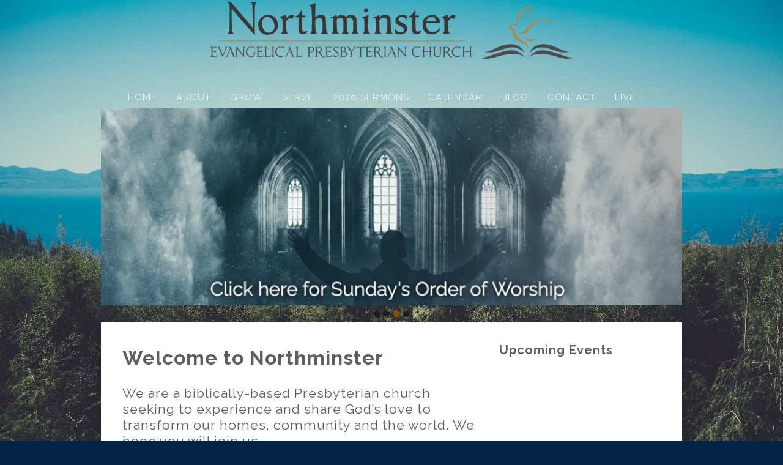

--- FILE ---
content_type: text/html; charset=UTF-8
request_url: https://www.npcmh.com/page/18/?paged=18
body_size: 23062
content:
<!DOCTYPE html>
<html xmlns="http://www.w3.org/1999/xhtml" lang="en-US">
<head profile="http://gmpg.org/xfn/11">
<meta name="Description" content="Northminster Evangelical Presbyterian Church Madison Heights Virginia" /><meta http-equiv="Content-Type" content="text/html; charset=UTF-8" />
<meta name="viewport" content="width=device-width" />
<meta name="apple-mobile-web-app-capable" content="no" />
<meta name="apple-mobile-web-app-status-bar-style" content="black" />

<title>Home - Northminster Evangelical Presbyterian Church</title>

	<link rel="apple-touch-icon" href="https://www.npcmh.com/hp_wordpress/wp-content/themes/SFWebTemplate/apple-touch-icon.png" />
	<link rel="stylesheet" id="SFstyle" href="https://www.npcmh.com/hp_wordpress/wp-content/themes/SFWebTemplate/style.css?ver=8.5.1.22" type="text/css" media="screen" />
<link rel="stylesheet" id="design_css" href="//sftheme.truepath.com/54/54.css" type="text/css" media="screen" />
<link id="mobileSheet" rel="stylesheet" href="https://www.npcmh.com/hp_wordpress/wp-content/themes/SFWebTemplate/mobile.css" type="text/css" media="screen" />
<link rel="pingback" href="https://www.npcmh.com/hp_wordpress/xmlrpc.php" />

<style>
	body .plFrontPage .SFblank {
	background:#FFF !important;
	background:rgba(255,255,255,0.7) !important;
	}
</style>
<!--[if lte IE 6]>
	<style type="text/css">
		img { behavior: url(https://www.npcmh.com/hp_wordpress/wp-content/themes/SFWebTemplate/js/iepngfix.htc) }
	</style> 
<![endif]-->

<meta name='robots' content='index, follow, max-image-preview:large, max-snippet:-1, max-video-preview:-1' />
	<style>img:is([sizes="auto" i], [sizes^="auto," i]) { contain-intrinsic-size: 3000px 1500px }</style>
	<style id="BGbackground"></style><style id="BGcontent"></style><style id="BGnav"></style>
	<!-- This site is optimized with the Yoast SEO plugin v24.4 - https://yoast.com/wordpress/plugins/seo/ -->
	<link rel="canonical" href="https://www.npcmh.com/" />
	<meta property="og:locale" content="en_US" />
	<meta property="og:type" content="website" />
	<meta property="og:title" content="Home - Northminster Evangelical Presbyterian Church" />
	<meta property="og:description" content="Welcome to Northminster We are a biblically-based Presbyterian church seeking to experience and share God&#8217;s love to transform our homes, community and the world. We hope you will join us. &nbsp; Join us this Sunday! We have Sunday school for all ages at 9:30, and the worship service is at 11:00am. We look forward to [&hellip;]" />
	<meta property="og:url" content="https://www.npcmh.com/" />
	<meta property="og:site_name" content="Northminster Evangelical Presbyterian Church" />
	<meta property="article:publisher" content="https://www.facebook.com/npcmh/" />
	<meta property="article:modified_time" content="2025-11-25T14:55:56+00:00" />
	<meta property="og:image" content="https://www.npcmh.com/hp_wordpress/wp-content/uploads/2015/08/Buttons.003-1.jpeg" />
	<meta property="og:image:width" content="1920" />
	<meta property="og:image:height" content="1080" />
	<meta property="og:image:type" content="image/jpeg" />
	<meta name="twitter:card" content="summary_large_image" />
	<script type="application/ld+json" class="yoast-schema-graph">{"@context":"https://schema.org","@graph":[{"@type":"WebPage","@id":"https://www.npcmh.com/","url":"https://www.npcmh.com/","name":"Home - Northminster Evangelical Presbyterian Church","isPartOf":{"@id":"https://www.npcmh.com/#website"},"primaryImageOfPage":{"@id":"https://www.npcmh.com/#primaryimage"},"image":{"@id":"https://www.npcmh.com/#primaryimage"},"thumbnailUrl":"https://www.npcmh.com/hp_wordpress/wp-content/uploads/2015/08/Buttons.003-1-300x169.jpeg","datePublished":"2015-08-05T11:17:29+00:00","dateModified":"2025-11-25T14:55:56+00:00","breadcrumb":{"@id":"https://www.npcmh.com/#breadcrumb"},"inLanguage":"en-US","potentialAction":[{"@type":"ReadAction","target":["https://www.npcmh.com/"]}]},{"@type":"ImageObject","inLanguage":"en-US","@id":"https://www.npcmh.com/#primaryimage","url":"https://www.npcmh.com/hp_wordpress/wp-content/uploads/2015/08/Buttons.003-1.jpeg","contentUrl":"https://www.npcmh.com/hp_wordpress/wp-content/uploads/2015/08/Buttons.003-1.jpeg","width":1920,"height":1080},{"@type":"BreadcrumbList","@id":"https://www.npcmh.com/#breadcrumb","itemListElement":[{"@type":"ListItem","position":1,"name":"Home"}]},{"@type":"WebSite","@id":"https://www.npcmh.com/#website","url":"https://www.npcmh.com/","name":"Northminster Evangelical Presbyterian Church","description":"Northminster Evangelical Presbyterian Church Madison Heights Virginia","potentialAction":[{"@type":"SearchAction","target":{"@type":"EntryPoint","urlTemplate":"https://www.npcmh.com/?s={search_term_string}"},"query-input":{"@type":"PropertyValueSpecification","valueRequired":true,"valueName":"search_term_string"}}],"inLanguage":"en-US"}]}</script>
	<!-- / Yoast SEO plugin. -->


<link href='https://fonts.gstatic.com' crossorigin rel='preconnect' />
<link rel="alternate" type="text/xml" title="Northminster Evangelical Presbyterian Church &raquo; Feed" href="https://www.npcmh.com/feed/" />
<link rel="alternate" type="text/xml" title="Northminster Evangelical Presbyterian Church &raquo; Comments Feed" href="https://www.npcmh.com/comments/feed/" />
<style></style>		<!-- This site uses the Google Analytics by MonsterInsights plugin v9.11.1 - Using Analytics tracking - https://www.monsterinsights.com/ -->
							<script src="//www.googletagmanager.com/gtag/js?id=G-YTSXTV657C"  data-cfasync="false" data-wpfc-render="false" type="text/javascript" async></script>
			<script data-cfasync="false" data-wpfc-render="false" type="text/javascript">
				var mi_version = '9.11.1';
				var mi_track_user = true;
				var mi_no_track_reason = '';
								var MonsterInsightsDefaultLocations = {"page_location":"https:\/\/www.npcmh.com\/page\/18\/?paged=18"};
								if ( typeof MonsterInsightsPrivacyGuardFilter === 'function' ) {
					var MonsterInsightsLocations = (typeof MonsterInsightsExcludeQuery === 'object') ? MonsterInsightsPrivacyGuardFilter( MonsterInsightsExcludeQuery ) : MonsterInsightsPrivacyGuardFilter( MonsterInsightsDefaultLocations );
				} else {
					var MonsterInsightsLocations = (typeof MonsterInsightsExcludeQuery === 'object') ? MonsterInsightsExcludeQuery : MonsterInsightsDefaultLocations;
				}

								var disableStrs = [
										'ga-disable-G-YTSXTV657C',
									];

				/* Function to detect opted out users */
				function __gtagTrackerIsOptedOut() {
					for (var index = 0; index < disableStrs.length; index++) {
						if (document.cookie.indexOf(disableStrs[index] + '=true') > -1) {
							return true;
						}
					}

					return false;
				}

				/* Disable tracking if the opt-out cookie exists. */
				if (__gtagTrackerIsOptedOut()) {
					for (var index = 0; index < disableStrs.length; index++) {
						window[disableStrs[index]] = true;
					}
				}

				/* Opt-out function */
				function __gtagTrackerOptout() {
					for (var index = 0; index < disableStrs.length; index++) {
						document.cookie = disableStrs[index] + '=true; expires=Thu, 31 Dec 2099 23:59:59 UTC; path=/';
						window[disableStrs[index]] = true;
					}
				}

				if ('undefined' === typeof gaOptout) {
					function gaOptout() {
						__gtagTrackerOptout();
					}
				}
								window.dataLayer = window.dataLayer || [];

				window.MonsterInsightsDualTracker = {
					helpers: {},
					trackers: {},
				};
				if (mi_track_user) {
					function __gtagDataLayer() {
						dataLayer.push(arguments);
					}

					function __gtagTracker(type, name, parameters) {
						if (!parameters) {
							parameters = {};
						}

						if (parameters.send_to) {
							__gtagDataLayer.apply(null, arguments);
							return;
						}

						if (type === 'event') {
														parameters.send_to = monsterinsights_frontend.v4_id;
							var hookName = name;
							if (typeof parameters['event_category'] !== 'undefined') {
								hookName = parameters['event_category'] + ':' + name;
							}

							if (typeof MonsterInsightsDualTracker.trackers[hookName] !== 'undefined') {
								MonsterInsightsDualTracker.trackers[hookName](parameters);
							} else {
								__gtagDataLayer('event', name, parameters);
							}
							
						} else {
							__gtagDataLayer.apply(null, arguments);
						}
					}

					__gtagTracker('js', new Date());
					__gtagTracker('set', {
						'developer_id.dZGIzZG': true,
											});
					if ( MonsterInsightsLocations.page_location ) {
						__gtagTracker('set', MonsterInsightsLocations);
					}
										__gtagTracker('config', 'G-YTSXTV657C', {"forceSSL":"true","link_attribution":"true"} );
										window.gtag = __gtagTracker;										(function () {
						/* https://developers.google.com/analytics/devguides/collection/analyticsjs/ */
						/* ga and __gaTracker compatibility shim. */
						var noopfn = function () {
							return null;
						};
						var newtracker = function () {
							return new Tracker();
						};
						var Tracker = function () {
							return null;
						};
						var p = Tracker.prototype;
						p.get = noopfn;
						p.set = noopfn;
						p.send = function () {
							var args = Array.prototype.slice.call(arguments);
							args.unshift('send');
							__gaTracker.apply(null, args);
						};
						var __gaTracker = function () {
							var len = arguments.length;
							if (len === 0) {
								return;
							}
							var f = arguments[len - 1];
							if (typeof f !== 'object' || f === null || typeof f.hitCallback !== 'function') {
								if ('send' === arguments[0]) {
									var hitConverted, hitObject = false, action;
									if ('event' === arguments[1]) {
										if ('undefined' !== typeof arguments[3]) {
											hitObject = {
												'eventAction': arguments[3],
												'eventCategory': arguments[2],
												'eventLabel': arguments[4],
												'value': arguments[5] ? arguments[5] : 1,
											}
										}
									}
									if ('pageview' === arguments[1]) {
										if ('undefined' !== typeof arguments[2]) {
											hitObject = {
												'eventAction': 'page_view',
												'page_path': arguments[2],
											}
										}
									}
									if (typeof arguments[2] === 'object') {
										hitObject = arguments[2];
									}
									if (typeof arguments[5] === 'object') {
										Object.assign(hitObject, arguments[5]);
									}
									if ('undefined' !== typeof arguments[1].hitType) {
										hitObject = arguments[1];
										if ('pageview' === hitObject.hitType) {
											hitObject.eventAction = 'page_view';
										}
									}
									if (hitObject) {
										action = 'timing' === arguments[1].hitType ? 'timing_complete' : hitObject.eventAction;
										hitConverted = mapArgs(hitObject);
										__gtagTracker('event', action, hitConverted);
									}
								}
								return;
							}

							function mapArgs(args) {
								var arg, hit = {};
								var gaMap = {
									'eventCategory': 'event_category',
									'eventAction': 'event_action',
									'eventLabel': 'event_label',
									'eventValue': 'event_value',
									'nonInteraction': 'non_interaction',
									'timingCategory': 'event_category',
									'timingVar': 'name',
									'timingValue': 'value',
									'timingLabel': 'event_label',
									'page': 'page_path',
									'location': 'page_location',
									'title': 'page_title',
									'referrer' : 'page_referrer',
								};
								for (arg in args) {
																		if (!(!args.hasOwnProperty(arg) || !gaMap.hasOwnProperty(arg))) {
										hit[gaMap[arg]] = args[arg];
									} else {
										hit[arg] = args[arg];
									}
								}
								return hit;
							}

							try {
								f.hitCallback();
							} catch (ex) {
							}
						};
						__gaTracker.create = newtracker;
						__gaTracker.getByName = newtracker;
						__gaTracker.getAll = function () {
							return [];
						};
						__gaTracker.remove = noopfn;
						__gaTracker.loaded = true;
						window['__gaTracker'] = __gaTracker;
					})();
									} else {
										console.log("");
					(function () {
						function __gtagTracker() {
							return null;
						}

						window['__gtagTracker'] = __gtagTracker;
						window['gtag'] = __gtagTracker;
					})();
									}
			</script>
							<!-- / Google Analytics by MonsterInsights -->
		<script type="text/javascript">
/* <![CDATA[ */
window._wpemojiSettings = {"baseUrl":"https:\/\/s.w.org\/images\/core\/emoji\/16.0.1\/72x72\/","ext":".png","svgUrl":"https:\/\/s.w.org\/images\/core\/emoji\/16.0.1\/svg\/","svgExt":".svg","source":{"concatemoji":"https:\/\/www.npcmh.com\/hp_wordpress\/wp-includes\/js\/wp-emoji-release.min.js?ver=6.8.3"}};
/*! This file is auto-generated */
!function(s,n){var o,i,e;function c(e){try{var t={supportTests:e,timestamp:(new Date).valueOf()};sessionStorage.setItem(o,JSON.stringify(t))}catch(e){}}function p(e,t,n){e.clearRect(0,0,e.canvas.width,e.canvas.height),e.fillText(t,0,0);var t=new Uint32Array(e.getImageData(0,0,e.canvas.width,e.canvas.height).data),a=(e.clearRect(0,0,e.canvas.width,e.canvas.height),e.fillText(n,0,0),new Uint32Array(e.getImageData(0,0,e.canvas.width,e.canvas.height).data));return t.every(function(e,t){return e===a[t]})}function u(e,t){e.clearRect(0,0,e.canvas.width,e.canvas.height),e.fillText(t,0,0);for(var n=e.getImageData(16,16,1,1),a=0;a<n.data.length;a++)if(0!==n.data[a])return!1;return!0}function f(e,t,n,a){switch(t){case"flag":return n(e,"\ud83c\udff3\ufe0f\u200d\u26a7\ufe0f","\ud83c\udff3\ufe0f\u200b\u26a7\ufe0f")?!1:!n(e,"\ud83c\udde8\ud83c\uddf6","\ud83c\udde8\u200b\ud83c\uddf6")&&!n(e,"\ud83c\udff4\udb40\udc67\udb40\udc62\udb40\udc65\udb40\udc6e\udb40\udc67\udb40\udc7f","\ud83c\udff4\u200b\udb40\udc67\u200b\udb40\udc62\u200b\udb40\udc65\u200b\udb40\udc6e\u200b\udb40\udc67\u200b\udb40\udc7f");case"emoji":return!a(e,"\ud83e\udedf")}return!1}function g(e,t,n,a){var r="undefined"!=typeof WorkerGlobalScope&&self instanceof WorkerGlobalScope?new OffscreenCanvas(300,150):s.createElement("canvas"),o=r.getContext("2d",{willReadFrequently:!0}),i=(o.textBaseline="top",o.font="600 32px Arial",{});return e.forEach(function(e){i[e]=t(o,e,n,a)}),i}function t(e){var t=s.createElement("script");t.src=e,t.defer=!0,s.head.appendChild(t)}"undefined"!=typeof Promise&&(o="wpEmojiSettingsSupports",i=["flag","emoji"],n.supports={everything:!0,everythingExceptFlag:!0},e=new Promise(function(e){s.addEventListener("DOMContentLoaded",e,{once:!0})}),new Promise(function(t){var n=function(){try{var e=JSON.parse(sessionStorage.getItem(o));if("object"==typeof e&&"number"==typeof e.timestamp&&(new Date).valueOf()<e.timestamp+604800&&"object"==typeof e.supportTests)return e.supportTests}catch(e){}return null}();if(!n){if("undefined"!=typeof Worker&&"undefined"!=typeof OffscreenCanvas&&"undefined"!=typeof URL&&URL.createObjectURL&&"undefined"!=typeof Blob)try{var e="postMessage("+g.toString()+"("+[JSON.stringify(i),f.toString(),p.toString(),u.toString()].join(",")+"));",a=new Blob([e],{type:"text/javascript"}),r=new Worker(URL.createObjectURL(a),{name:"wpTestEmojiSupports"});return void(r.onmessage=function(e){c(n=e.data),r.terminate(),t(n)})}catch(e){}c(n=g(i,f,p,u))}t(n)}).then(function(e){for(var t in e)n.supports[t]=e[t],n.supports.everything=n.supports.everything&&n.supports[t],"flag"!==t&&(n.supports.everythingExceptFlag=n.supports.everythingExceptFlag&&n.supports[t]);n.supports.everythingExceptFlag=n.supports.everythingExceptFlag&&!n.supports.flag,n.DOMReady=!1,n.readyCallback=function(){n.DOMReady=!0}}).then(function(){return e}).then(function(){var e;n.supports.everything||(n.readyCallback(),(e=n.source||{}).concatemoji?t(e.concatemoji):e.wpemoji&&e.twemoji&&(t(e.twemoji),t(e.wpemoji)))}))}((window,document),window._wpemojiSettings);
/* ]]> */
</script>
<style>@import "";
</style><link rel="stylesheet" type="text/css" href="https://fonts.googleapis.com/css?family=ABeeZee|Abril+Fatface|Aguafina+Script|Alegreya%3A400%2C700|Alfa+Slab+One|Antic+Didone|Archivo+Narrow%3A400%2C700|Arimo%3A400%2C700|Arvo%3A400%2C700|Bangers|Bevan|Bowlby+One|Cabin%3A400%2C500%2C600%2C700|Cantata+One|Carrois+Gothic|Caudex%3A400%2C700|Cinzel%3A400%2C700|Cinzel+Decorative%3A400%2C700|Codystar%3A300%2C400|Comfortaa%3A300%2C400%2C700|Covered+By+Your+Grace%3A400|Cutive|Dancing+Script%3A400%2C700|Domine%3A400%2C700|Droid+Sans%3A400%2C700|Droid+Serif%3A400%2C700|Englebert|Enriqueta%3A400%2C700|Exo+2%3A300%2C400%2C600%2C700|Fauna+One|Fjalla+One|Gentium+Book+Basic%3A400%2C400italic%2C700|Glegoo%3A400%2C700|Gloria+Hallelujah|Great+Vibes|Gruppo|Hammersmith+One|Holtwood+One+SC|Julius+Sans+One|Jura%3A300%2C400%2C600|Lato%3A300%2C400%2C700|Libre+Baskerville%3A400%2C700|Lobster+Two%3A400%2C400italic%2C700%2C700italic|Lora%3A400%2C700|Maiden+Orange|Merriweather%3A300%2C400%2C700%2C900|Michroma|Montserrat%3A300%2C400%2C700|Nixie+One|Numans|Old+Standard+TT%3A400%2C700|Open+Sans%3A300%2C400%2C600%2C700|Open+Sans+Condensed%3A300%2C300italic%2C700|Oswald%3A300%2C400%2C700|Ovo|Pacifico|Passion+One%3A400%2C700|Permanent+Marker|Playfair+Display%3A400%2C700%2C900|Poiret+One%3A400|Pontano+Sans|Prata|Poppins|PT+Sans+Narrow%3A400%2C700|PT+Serif%3A400%2C700|Questrial|Quicksand%3A400%2C700|Raleway%3A300%2C400%2C600%2C700|Raleway+Dots|Righteous|Roboto%3A300%2C400%2C700|Roboto+Condensed%3A300%2C400%2C700|Roboto+Slab%3A300%2C400%2C700|Rokkitt%3A400%2C700|Sacramento|Sanchez|Sansita+One|Satisfy|Shadows+Into+Light|Sigmar+One|Slabo+13px%3A400|Source+Sans+Pro%3A200%2C300%2C400%2C600%2C700%2C900|Source+Serif+Pro%3A400%2C600%2C700|Ubuntu%3A300%2C400%2C700|Viga|Wire+One"><link rel='stylesheet' id='btnStyle-css' href='https://www.npcmh.com/hp_wordpress/wp-content/themes/SFWebTemplate/plugins/Layout/css/linkBtnStyle.css?ver=8.5.1.22' type='text/css' media='all' />
<link rel='stylesheet' id='fontello-css' href='https://www.npcmh.com/hp_wordpress/wp-content/themes/SFWebTemplate/plugins/blog/css/css/fontello.css?ver=6.8.3' type='text/css' media='all' />
<style id='wp-emoji-styles-inline-css' type='text/css'>

	img.wp-smiley, img.emoji {
		display: inline !important;
		border: none !important;
		box-shadow: none !important;
		height: 1em !important;
		width: 1em !important;
		margin: 0 0.07em !important;
		vertical-align: -0.1em !important;
		background: none !important;
		padding: 0 !important;
	}
</style>
<link rel='stylesheet' id='wp-block-library-css' href='https://www.npcmh.com/hp_wordpress/wp-includes/css/dist/block-library/style.min.css?ver=6.8.3' type='text/css' media='all' />
<style id='classic-theme-styles-inline-css' type='text/css'>
/*! This file is auto-generated */
.wp-block-button__link{color:#fff;background-color:#32373c;border-radius:9999px;box-shadow:none;text-decoration:none;padding:calc(.667em + 2px) calc(1.333em + 2px);font-size:1.125em}.wp-block-file__button{background:#32373c;color:#fff;text-decoration:none}
</style>
<link rel='stylesheet' id='fmsform-block-css' href='https://www.npcmh.com/hp_wordpress/wp-content/plugins/com.ministrybrands.forms/editor/gutenberg/blocks/fmsform/style.css?ver=1740418601' type='text/css' media='all' />
<link rel='stylesheet' id='prayer-cloud-block-css' href='https://www.npcmh.com/hp_wordpress/wp-content/plugins/com.ministrybrands.prayer/editor/gutenberg/blocks/prayer-cloud/style.css?ver=1760031426' type='text/css' media='all' />
<style id='global-styles-inline-css' type='text/css'>
:root{--wp--preset--aspect-ratio--square: 1;--wp--preset--aspect-ratio--4-3: 4/3;--wp--preset--aspect-ratio--3-4: 3/4;--wp--preset--aspect-ratio--3-2: 3/2;--wp--preset--aspect-ratio--2-3: 2/3;--wp--preset--aspect-ratio--16-9: 16/9;--wp--preset--aspect-ratio--9-16: 9/16;--wp--preset--color--black: #000000;--wp--preset--color--cyan-bluish-gray: #abb8c3;--wp--preset--color--white: #ffffff;--wp--preset--color--pale-pink: #f78da7;--wp--preset--color--vivid-red: #cf2e2e;--wp--preset--color--luminous-vivid-orange: #ff6900;--wp--preset--color--luminous-vivid-amber: #fcb900;--wp--preset--color--light-green-cyan: #7bdcb5;--wp--preset--color--vivid-green-cyan: #00d084;--wp--preset--color--pale-cyan-blue: #8ed1fc;--wp--preset--color--vivid-cyan-blue: #0693e3;--wp--preset--color--vivid-purple: #9b51e0;--wp--preset--gradient--vivid-cyan-blue-to-vivid-purple: linear-gradient(135deg,rgba(6,147,227,1) 0%,rgb(155,81,224) 100%);--wp--preset--gradient--light-green-cyan-to-vivid-green-cyan: linear-gradient(135deg,rgb(122,220,180) 0%,rgb(0,208,130) 100%);--wp--preset--gradient--luminous-vivid-amber-to-luminous-vivid-orange: linear-gradient(135deg,rgba(252,185,0,1) 0%,rgba(255,105,0,1) 100%);--wp--preset--gradient--luminous-vivid-orange-to-vivid-red: linear-gradient(135deg,rgba(255,105,0,1) 0%,rgb(207,46,46) 100%);--wp--preset--gradient--very-light-gray-to-cyan-bluish-gray: linear-gradient(135deg,rgb(238,238,238) 0%,rgb(169,184,195) 100%);--wp--preset--gradient--cool-to-warm-spectrum: linear-gradient(135deg,rgb(74,234,220) 0%,rgb(151,120,209) 20%,rgb(207,42,186) 40%,rgb(238,44,130) 60%,rgb(251,105,98) 80%,rgb(254,248,76) 100%);--wp--preset--gradient--blush-light-purple: linear-gradient(135deg,rgb(255,206,236) 0%,rgb(152,150,240) 100%);--wp--preset--gradient--blush-bordeaux: linear-gradient(135deg,rgb(254,205,165) 0%,rgb(254,45,45) 50%,rgb(107,0,62) 100%);--wp--preset--gradient--luminous-dusk: linear-gradient(135deg,rgb(255,203,112) 0%,rgb(199,81,192) 50%,rgb(65,88,208) 100%);--wp--preset--gradient--pale-ocean: linear-gradient(135deg,rgb(255,245,203) 0%,rgb(182,227,212) 50%,rgb(51,167,181) 100%);--wp--preset--gradient--electric-grass: linear-gradient(135deg,rgb(202,248,128) 0%,rgb(113,206,126) 100%);--wp--preset--gradient--midnight: linear-gradient(135deg,rgb(2,3,129) 0%,rgb(40,116,252) 100%);--wp--preset--font-size--small: 13px;--wp--preset--font-size--medium: 20px;--wp--preset--font-size--large: 36px;--wp--preset--font-size--x-large: 42px;--wp--preset--spacing--20: 0.44rem;--wp--preset--spacing--30: 0.67rem;--wp--preset--spacing--40: 1rem;--wp--preset--spacing--50: 1.5rem;--wp--preset--spacing--60: 2.25rem;--wp--preset--spacing--70: 3.38rem;--wp--preset--spacing--80: 5.06rem;--wp--preset--shadow--natural: 6px 6px 9px rgba(0, 0, 0, 0.2);--wp--preset--shadow--deep: 12px 12px 50px rgba(0, 0, 0, 0.4);--wp--preset--shadow--sharp: 6px 6px 0px rgba(0, 0, 0, 0.2);--wp--preset--shadow--outlined: 6px 6px 0px -3px rgba(255, 255, 255, 1), 6px 6px rgba(0, 0, 0, 1);--wp--preset--shadow--crisp: 6px 6px 0px rgba(0, 0, 0, 1);}:where(.is-layout-flex){gap: 0.5em;}:where(.is-layout-grid){gap: 0.5em;}body .is-layout-flex{display: flex;}.is-layout-flex{flex-wrap: wrap;align-items: center;}.is-layout-flex > :is(*, div){margin: 0;}body .is-layout-grid{display: grid;}.is-layout-grid > :is(*, div){margin: 0;}:where(.wp-block-columns.is-layout-flex){gap: 2em;}:where(.wp-block-columns.is-layout-grid){gap: 2em;}:where(.wp-block-post-template.is-layout-flex){gap: 1.25em;}:where(.wp-block-post-template.is-layout-grid){gap: 1.25em;}.has-black-color{color: var(--wp--preset--color--black) !important;}.has-cyan-bluish-gray-color{color: var(--wp--preset--color--cyan-bluish-gray) !important;}.has-white-color{color: var(--wp--preset--color--white) !important;}.has-pale-pink-color{color: var(--wp--preset--color--pale-pink) !important;}.has-vivid-red-color{color: var(--wp--preset--color--vivid-red) !important;}.has-luminous-vivid-orange-color{color: var(--wp--preset--color--luminous-vivid-orange) !important;}.has-luminous-vivid-amber-color{color: var(--wp--preset--color--luminous-vivid-amber) !important;}.has-light-green-cyan-color{color: var(--wp--preset--color--light-green-cyan) !important;}.has-vivid-green-cyan-color{color: var(--wp--preset--color--vivid-green-cyan) !important;}.has-pale-cyan-blue-color{color: var(--wp--preset--color--pale-cyan-blue) !important;}.has-vivid-cyan-blue-color{color: var(--wp--preset--color--vivid-cyan-blue) !important;}.has-vivid-purple-color{color: var(--wp--preset--color--vivid-purple) !important;}.has-black-background-color{background-color: var(--wp--preset--color--black) !important;}.has-cyan-bluish-gray-background-color{background-color: var(--wp--preset--color--cyan-bluish-gray) !important;}.has-white-background-color{background-color: var(--wp--preset--color--white) !important;}.has-pale-pink-background-color{background-color: var(--wp--preset--color--pale-pink) !important;}.has-vivid-red-background-color{background-color: var(--wp--preset--color--vivid-red) !important;}.has-luminous-vivid-orange-background-color{background-color: var(--wp--preset--color--luminous-vivid-orange) !important;}.has-luminous-vivid-amber-background-color{background-color: var(--wp--preset--color--luminous-vivid-amber) !important;}.has-light-green-cyan-background-color{background-color: var(--wp--preset--color--light-green-cyan) !important;}.has-vivid-green-cyan-background-color{background-color: var(--wp--preset--color--vivid-green-cyan) !important;}.has-pale-cyan-blue-background-color{background-color: var(--wp--preset--color--pale-cyan-blue) !important;}.has-vivid-cyan-blue-background-color{background-color: var(--wp--preset--color--vivid-cyan-blue) !important;}.has-vivid-purple-background-color{background-color: var(--wp--preset--color--vivid-purple) !important;}.has-black-border-color{border-color: var(--wp--preset--color--black) !important;}.has-cyan-bluish-gray-border-color{border-color: var(--wp--preset--color--cyan-bluish-gray) !important;}.has-white-border-color{border-color: var(--wp--preset--color--white) !important;}.has-pale-pink-border-color{border-color: var(--wp--preset--color--pale-pink) !important;}.has-vivid-red-border-color{border-color: var(--wp--preset--color--vivid-red) !important;}.has-luminous-vivid-orange-border-color{border-color: var(--wp--preset--color--luminous-vivid-orange) !important;}.has-luminous-vivid-amber-border-color{border-color: var(--wp--preset--color--luminous-vivid-amber) !important;}.has-light-green-cyan-border-color{border-color: var(--wp--preset--color--light-green-cyan) !important;}.has-vivid-green-cyan-border-color{border-color: var(--wp--preset--color--vivid-green-cyan) !important;}.has-pale-cyan-blue-border-color{border-color: var(--wp--preset--color--pale-cyan-blue) !important;}.has-vivid-cyan-blue-border-color{border-color: var(--wp--preset--color--vivid-cyan-blue) !important;}.has-vivid-purple-border-color{border-color: var(--wp--preset--color--vivid-purple) !important;}.has-vivid-cyan-blue-to-vivid-purple-gradient-background{background: var(--wp--preset--gradient--vivid-cyan-blue-to-vivid-purple) !important;}.has-light-green-cyan-to-vivid-green-cyan-gradient-background{background: var(--wp--preset--gradient--light-green-cyan-to-vivid-green-cyan) !important;}.has-luminous-vivid-amber-to-luminous-vivid-orange-gradient-background{background: var(--wp--preset--gradient--luminous-vivid-amber-to-luminous-vivid-orange) !important;}.has-luminous-vivid-orange-to-vivid-red-gradient-background{background: var(--wp--preset--gradient--luminous-vivid-orange-to-vivid-red) !important;}.has-very-light-gray-to-cyan-bluish-gray-gradient-background{background: var(--wp--preset--gradient--very-light-gray-to-cyan-bluish-gray) !important;}.has-cool-to-warm-spectrum-gradient-background{background: var(--wp--preset--gradient--cool-to-warm-spectrum) !important;}.has-blush-light-purple-gradient-background{background: var(--wp--preset--gradient--blush-light-purple) !important;}.has-blush-bordeaux-gradient-background{background: var(--wp--preset--gradient--blush-bordeaux) !important;}.has-luminous-dusk-gradient-background{background: var(--wp--preset--gradient--luminous-dusk) !important;}.has-pale-ocean-gradient-background{background: var(--wp--preset--gradient--pale-ocean) !important;}.has-electric-grass-gradient-background{background: var(--wp--preset--gradient--electric-grass) !important;}.has-midnight-gradient-background{background: var(--wp--preset--gradient--midnight) !important;}.has-small-font-size{font-size: var(--wp--preset--font-size--small) !important;}.has-medium-font-size{font-size: var(--wp--preset--font-size--medium) !important;}.has-large-font-size{font-size: var(--wp--preset--font-size--large) !important;}.has-x-large-font-size{font-size: var(--wp--preset--font-size--x-large) !important;}
:where(.wp-block-post-template.is-layout-flex){gap: 1.25em;}:where(.wp-block-post-template.is-layout-grid){gap: 1.25em;}
:where(.wp-block-columns.is-layout-flex){gap: 2em;}:where(.wp-block-columns.is-layout-grid){gap: 2em;}
:root :where(.wp-block-pullquote){font-size: 1.5em;line-height: 1.6;}
</style>
<link rel='stylesheet' id='wc-gallery-style-css' href='https://www.npcmh.com/hp_wordpress/wp-content/plugins/wc-gallery/includes/css/style.css?ver=1.67' type='text/css' media='all' />
<link rel='stylesheet' id='wc-gallery-popup-style-css' href='https://www.npcmh.com/hp_wordpress/wp-content/plugins/wc-gallery/includes/css/magnific-popup.css?ver=1.1.0' type='text/css' media='all' />
<link rel='stylesheet' id='wc-gallery-flexslider-style-css' href='https://www.npcmh.com/hp_wordpress/wp-content/plugins/wc-gallery/includes/vendors/flexslider/flexslider.css?ver=2.6.1' type='text/css' media='all' />
<link rel='stylesheet' id='wc-gallery-owlcarousel-style-css' href='https://www.npcmh.com/hp_wordpress/wp-content/plugins/wc-gallery/includes/vendors/owlcarousel/assets/owl.carousel.css?ver=2.1.4' type='text/css' media='all' />
<link rel='stylesheet' id='wc-gallery-owlcarousel-theme-style-css' href='https://www.npcmh.com/hp_wordpress/wp-content/plugins/wc-gallery/includes/vendors/owlcarousel/assets/owl.theme.default.css?ver=2.1.4' type='text/css' media='all' />
<link rel='stylesheet' id='sf-parallax-css-css' href='https://www.npcmh.com/hp_wordpress/wp-content/themes/SFWebTemplate/plugins/Layout/js/parallax/PL.css?ver=8.5.1.22' type='text/css' media='all' />
<link rel='stylesheet' id='sf-wait-spinner-css' href='https://www.npcmh.com/hp_wordpress/wp-content/themes/SFWebTemplate/plugins/admin/css/wait-spinner.css?ver=8.5.1.22' type='text/css' media='all' />
<link rel='stylesheet' id='sermoncommon-css' href='https://www.npcmh.com/hp_wordpress/wp-content/themes/SFWebTemplate/plugins/sermons/css/sermon.css?ver=8.5.1.22' type='text/css' media='all' />
<link rel='stylesheet' id='sfsermonstyle-css' href='https://www.npcmh.com/hp_wordpress/wp-content/themes/SFWebTemplate/plugins/sermons/theme/default.css?ver=8.5.1.22' type='text/css' media='all' />
<link rel='stylesheet' id='sfNinjaCSS-css' href='https://www.npcmh.com/hp_wordpress/wp-content/themes/SFWebTemplate/plugins/Layout/css/NinjaAdjustments.css?ver=8.5.1.22' type='text/css' media='all' />
<link rel='stylesheet' id='wc-gallery-simpler-css' href='https://www.npcmh.com/hp_wordpress/wp-content/themes/SFWebTemplate/plugins/Layout/css/simple-wc-gallery.css?ver=8.5.1.22' type='text/css' media='all' />
<script type="text/javascript">
	var _gaq = _gaq || [];
	_gaq.push(['sf._setAccount', 'UA-25906680-5'],
		['sf._setDomainName', 'www.npcmh.com'],
		['sf._setAllowLinker', true],
		['sf._setCustomVar', 1, 'user', '0', 1],
		['sf._setCustomVar', 2, 'theme', '54', 3],
		['sf._setCustomVar', 3, 'all_posts', '790', 3],
		['sf._setCustomVar', 4, 'imageEditor', '22', 3],
		['sf._setCustomVar', 5, 'plugins', '21', 3],
		['sf._trackPageview']
	);

	(function() {
		var ga = document.createElement('script'); ga.type = 'text/javascript'; ga.async = true;
		ga.src = ('https:' == document.location.protocol ? 'https://ssl' : 'http://www') + '.google-analytics.com/ga.js';
		var s = document.getElementsByTagName('script')[0]; s.parentNode.insertBefore(ga, s);
//		(document.getElementsByTagName('head')[0] || document.getElementsByTagName('body')[0]).appendChild(ga);
	})();
</script>
<script type='text/javascript' src='https://www.npcmh.com/hp_wordpress/wp-admin/load-scripts.php?c=gzip&amp;load%5Bchunk_0%5D=jquery-core,jquery-migrate,underscore&amp;ver=6.8.3'></script>
<script type="text/javascript" src="https://www.npcmh.com/hp_wordpress/wp-content/themes/SFWebTemplate/js.php?js=js/common-noms.js?ver=8.5.1.22" id="SFnonMS-js"></script>
<script type="text/javascript" src="https://www.npcmh.com/hp_wordpress/wp-content/themes/SFWebTemplate/js.php?js=js/cycle.js?ver=20130327" id="cycle-js"></script>
<script type="text/javascript" src="https://www.npcmh.com/hp_wordpress/wp-content/themes/SFWebTemplate/js.php?js=js/cycle2.plugins.js?ver=20140128" id="cycle-plugins-js"></script>
<script type="text/javascript" id="mediaelement-core-js-before">
/* <![CDATA[ */
var mejsL10n = {"language":"en","strings":{"mejs.download-file":"Download File","mejs.install-flash":"You are using a browser that does not have Flash player enabled or installed. Please turn on your Flash player plugin or download the latest version from https:\/\/get.adobe.com\/flashplayer\/","mejs.fullscreen":"Fullscreen","mejs.play":"Play","mejs.pause":"Pause","mejs.time-slider":"Time Slider","mejs.time-help-text":"Use Left\/Right Arrow keys to advance one second, Up\/Down arrows to advance ten seconds.","mejs.live-broadcast":"Live Broadcast","mejs.volume-help-text":"Use Up\/Down Arrow keys to increase or decrease volume.","mejs.unmute":"Unmute","mejs.mute":"Mute","mejs.volume-slider":"Volume Slider","mejs.video-player":"Video Player","mejs.audio-player":"Audio Player","mejs.captions-subtitles":"Captions\/Subtitles","mejs.captions-chapters":"Chapters","mejs.none":"None","mejs.afrikaans":"Afrikaans","mejs.albanian":"Albanian","mejs.arabic":"Arabic","mejs.belarusian":"Belarusian","mejs.bulgarian":"Bulgarian","mejs.catalan":"Catalan","mejs.chinese":"Chinese","mejs.chinese-simplified":"Chinese (Simplified)","mejs.chinese-traditional":"Chinese (Traditional)","mejs.croatian":"Croatian","mejs.czech":"Czech","mejs.danish":"Danish","mejs.dutch":"Dutch","mejs.english":"English","mejs.estonian":"Estonian","mejs.filipino":"Filipino","mejs.finnish":"Finnish","mejs.french":"French","mejs.galician":"Galician","mejs.german":"German","mejs.greek":"Greek","mejs.haitian-creole":"Haitian Creole","mejs.hebrew":"Hebrew","mejs.hindi":"Hindi","mejs.hungarian":"Hungarian","mejs.icelandic":"Icelandic","mejs.indonesian":"Indonesian","mejs.irish":"Irish","mejs.italian":"Italian","mejs.japanese":"Japanese","mejs.korean":"Korean","mejs.latvian":"Latvian","mejs.lithuanian":"Lithuanian","mejs.macedonian":"Macedonian","mejs.malay":"Malay","mejs.maltese":"Maltese","mejs.norwegian":"Norwegian","mejs.persian":"Persian","mejs.polish":"Polish","mejs.portuguese":"Portuguese","mejs.romanian":"Romanian","mejs.russian":"Russian","mejs.serbian":"Serbian","mejs.slovak":"Slovak","mejs.slovenian":"Slovenian","mejs.spanish":"Spanish","mejs.swahili":"Swahili","mejs.swedish":"Swedish","mejs.tagalog":"Tagalog","mejs.thai":"Thai","mejs.turkish":"Turkish","mejs.ukrainian":"Ukrainian","mejs.vietnamese":"Vietnamese","mejs.welsh":"Welsh","mejs.yiddish":"Yiddish"}};
/* ]]> */
</script>
<script type="text/javascript" src="https://www.npcmh.com/hp_wordpress/wp-includes/js/mediaelement/mediaelement-and-player.min.js?ver=4.2.17" id="mediaelement-core-js"></script>
<script type="text/javascript" src="https://www.npcmh.com/hp_wordpress/wp-includes/js/mediaelement/mediaelement-migrate.min.js?ver=6.8.3" id="mediaelement-migrate-js"></script>
<script type="text/javascript" id="mediaelement-js-extra">
/* <![CDATA[ */
var _wpmejsSettings = {"pluginPath":"\/hp_wordpress\/wp-includes\/js\/mediaelement\/","classPrefix":"mejs-","stretching":"responsive","audioShortcodeLibrary":"mediaelement","videoShortcodeLibrary":"mediaelement"};
/* ]]> */
</script>
<script type="text/javascript" id="theme_common-js-extra">
/* <![CDATA[ */
var wpbasehome = "https:\/\/www.npcmh.com\/hp_wordpress\/wp-content\/uploads\/";
/* ]]> */
</script>
<script type="text/javascript" src="https://www.npcmh.com/hp_wordpress/wp-content/themes/SFWebTemplate/js.php?js=js/common.js?ver=8.5.1.22" id="theme_common-js"></script>
<script type="text/javascript" src="https://www.npcmh.com/hp_wordpress/wp-content/plugins/google-analytics-for-wordpress/assets/js/frontend-gtag.min.js?ver=9.11.1" id="monsterinsights-frontend-script-js" async="async" data-wp-strategy="async"></script>
<script data-cfasync="false" data-wpfc-render="false" type="text/javascript" id='monsterinsights-frontend-script-js-extra'>/* <![CDATA[ */
var monsterinsights_frontend = {"js_events_tracking":"true","download_extensions":"doc,pdf,ppt,zip,xls,docx,pptx,xlsx","inbound_paths":"[{\"path\":\"\\\/go\\\/\",\"label\":\"affiliate\"},{\"path\":\"\\\/recommend\\\/\",\"label\":\"affiliate\"}]","home_url":"https:\/\/www.npcmh.com","hash_tracking":"false","v4_id":"G-YTSXTV657C"};/* ]]> */
</script>
<script type="text/javascript" src="https://www.npcmh.com/hp_wordpress/wp-content/themes/SFWebTemplate/js.php?js=plugins/Layout/js/parallax/tubular-video/js/jquery.tubular.1.0.js?ver=8.5.1.22" id="tubular-js"></script>
<script type="text/javascript" src="https://www.npcmh.com/hp_wordpress/wp-content/themes/SFWebTemplate/js.php?js=plugins/Layout/js/parallax/waypoints.js?ver=8.5.1.22" id="waypoints-js"></script>
<script type="text/javascript" src="https://www.npcmh.com/hp_wordpress/wp-content/themes/SFWebTemplate/js.php?js=plugins/Layout/js/parallax/jquery.overlap.js?ver=8.5.1.22" id="jqOverlap-js"></script>
<script type="text/javascript" src="https://www.npcmh.com/hp_wordpress/wp-content/themes/SFWebTemplate/js.php?js=plugins/Layout/js/parallax/PL.js?ver=8.5.1.22" id="sf-parallax-js"></script>
<script type="text/javascript" src="https://www.npcmh.com/hp_wordpress/wp-content/themes/SFWebTemplate/js.php?js=plugins/sermons/js/sermons_Common.js?ver=8.5.1.22" id="sf_sermons_common-js"></script>
<script type="text/javascript" src="https://www.npcmh.com/hp_wordpress/wp-content/themes/SFWebTemplate/js.php?js=plugins/Layout/js/NinjaAdjustments.js?ver=8.5.1.22" id="sfNinjaDisp-js"></script>
<link rel="https://api.w.org/" href="https://www.npcmh.com/wp-json/" /><link rel="alternate" title="JSON" type="application/json" href="https://www.npcmh.com/wp-json/wp/v2/pages/138" /><link rel="EditURI" type="application/rsd+xml" title="RSD" href="https://www.npcmh.com/hp_wordpress/xmlrpc.php?rsd" />
<link rel='shortlink' href='https://www.npcmh.com/' />
<link rel="alternate" title="oEmbed (JSON)" type="application/json+oembed" href="https://www.npcmh.com/wp-json/oembed/1.0/embed?url=https%3A%2F%2Fwww.npcmh.com%2F" />
<link rel="alternate" title="oEmbed (XML)" type="text/xml+oembed" href="https://www.npcmh.com/wp-json/oembed/1.0/embed?url=https%3A%2F%2Fwww.npcmh.com%2F&#038;format=xml" />
<!-- Analytics by WP Statistics - https://wp-statistics.com -->
<style id="sermonBG">body div.sermon_playlist.sermon_playlist, body .wp-playlist.wp-audio-playlist{}</style><style id="SF_Font_SiteTitle-color">#header #logo *{color:#cfcdcf !important; }</style><style id="SF_Font_SiteTitle-weight"></style><style id="SF_Font_Nav-weight"></style><style id="SF_Font_BreadcrumbTitle-weight"></style><style id="SF_Font_Breadcrumb-weight"></style><style id="SF_Font_Heading-weight"></style><style id="SF_Font_Subheading-weight"></style><style id="SF_Font_Paragraph-weight"></style><style id="SF_Font_FooterMenu-weight"></style><style id="SF_Font_Links-weight"></style><link rel="icon" href="https://www.npcmh.com/hp_wordpress/wp-content/uploads/2017/09/NPC-square-32x32.jpeg" sizes="32x32" />
<link rel="icon" href="https://www.npcmh.com/hp_wordpress/wp-content/uploads/2017/09/NPC-square-192x192.jpeg" sizes="192x192" />
<link rel="apple-touch-icon" href="https://www.npcmh.com/hp_wordpress/wp-content/uploads/2017/09/NPC-square-180x180.jpeg" />
<meta name="msapplication-TileImage" content="https://www.npcmh.com/hp_wordpress/wp-content/uploads/2017/09/NPC-square-270x270.jpeg" />
</head>
<body class="home paged wp-singular page-template-default page page-id-138 paged-18 page-paged-18 wp-theme-SFWebTemplate locale-en-us withFootPage notHeaderFixed tiptop noWidgets excerpting showdate showcategory showauthor showtags showviews thumbLeft mobileOn SFsearchHid"><div id="body_wrapper">
<div id="header">
	<div class="container">
		<style id="customLogo">#logo, #logo * {text-align:left}
			html body #logo >a { display:inline-block;vertical-align:top;
				margin-left:0px;
				margin-top:0px } </style>
		<h1 id="logo"><a href="https://www.npcmh.com/"><img src="https://www.npcmh.com/hp_wordpress/wp-content/uploads/2017/10/NEPC-Logo.002-wide-1_logo.png" alt="Northminster Evangelical Presbyterian Church"  height="100"  width="599" /><input type="hidden" id="theHomeImg" value="https://www.npcmh.com/hp_wordpress/wp-content/uploads/2017/10/NEPC-Logo.002-wide-1_logo.png"></a></h1>
		<div id="mobile_nav">
			<ul>
				<!-- new menuWord is hidden on newer themes, the empty span is for new menu effect.: -->
				<li class="menu_btn"><a href="#" class="withInner"><span></span><div class="menuWord">MENU</div></a></li>
				<li class="search_btn"><a href="#"></a></li>
			</ul>
		</div>		<div class="search" >
			<form method="get" action="https://www.npcmh.com/"  class="search_form">
				<input type="text" value="" name="s" class="search_inp" placeholder=""/>
				<input type="submit" id="searchsubmit" value="" class="search_subm" />
			</form>
		</div><ul id="main_nav" class="menu"><li id="menu-item-4" class="menu-item menu-item-type-custom menu-item-object-custom current-menu-item menu-item-home menu-item-4"><a href="https://www.npcmh.com/">HOME</a></li>
<li id="menu-item-2746" class="menu-item menu-item-type-post_type menu-item-object-page menu-item-has-children menu-item-2746"><a href="https://www.npcmh.com/about/">ABOUT</a>
<ul class="sub-menu">
	<li id="menu-item-2901" class="menu-item menu-item-type-post_type menu-item-object-page menu-item-2901"><a href="https://www.npcmh.com/welcome/">Welcome!</a></li>
	<li id="menu-item-2964" class="menu-item menu-item-type-post_type menu-item-object-page menu-item-2964"><a href="https://www.npcmh.com/news-announcements/">News &#038; Announcements</a></li>
	<li id="menu-item-2864" class="menu-item menu-item-type-post_type menu-item-object-page menu-item-2864"><a href="https://www.npcmh.com/what-we-believe/">What We Believe</a></li>
	<li id="menu-item-2904" class="menu-item menu-item-type-post_type menu-item-object-page menu-item-2904"><a href="https://www.npcmh.com/history/">History</a></li>
	<li id="menu-item-3073" class="menu-item menu-item-type-post_type menu-item-object-page menu-item-3073"><a href="https://www.npcmh.com/leadership/">Leadership</a></li>
	<li id="menu-item-3197" class="menu-item menu-item-type-post_type menu-item-object-page menu-item-3197"><a href="https://www.npcmh.com/newsletter/">Newsletter</a></li>
	<li id="menu-item-6754" class="menu-item menu-item-type-post_type menu-item-object-page menu-item-6754"><a href="https://www.npcmh.com/online-order-of-worship/">Online Order of Worship</a></li>
</ul>
</li>
<li id="menu-item-2748" class="menu-item menu-item-type-post_type menu-item-object-page menu-item-has-children menu-item-2748"><a href="https://www.npcmh.com/ministries/">GROW</a>
<ul class="sub-menu">
	<li id="menu-item-2858" class="menu-item menu-item-type-post_type menu-item-object-page menu-item-2858"><a href="https://www.npcmh.com/worship/">Worship</a></li>
	<li id="menu-item-3587" class="menu-item menu-item-type-post_type menu-item-object-page menu-item-3587"><a href="https://www.npcmh.com/table-talk/">Table Talk</a></li>
	<li id="menu-item-2861" class="menu-item menu-item-type-post_type menu-item-object-page menu-item-2861"><a href="https://www.npcmh.com/mens-ministry/">Men&#8217;s Ministry</a></li>
	<li id="menu-item-2860" class="menu-item menu-item-type-post_type menu-item-object-page menu-item-2860"><a href="https://www.npcmh.com/womens-ministry/">Women&#8217;s Ministry</a></li>
	<li id="menu-item-2936" class="menu-item menu-item-type-post_type menu-item-object-page menu-item-2936"><a href="https://www.npcmh.com/youth/">Youth</a></li>
	<li id="menu-item-2857" class="menu-item menu-item-type-post_type menu-item-object-page menu-item-2857"><a href="https://www.npcmh.com/kids/">Children</a></li>
</ul>
</li>
<li id="menu-item-2982" class="menu-item menu-item-type-post_type menu-item-object-page menu-item-has-children menu-item-2982"><a href="https://www.npcmh.com/serve/">SERVE</a>
<ul class="sub-menu">
	<li id="menu-item-2987" class="menu-item menu-item-type-post_type menu-item-object-page menu-item-2987"><a href="https://www.npcmh.com/ministry-opportunities/">Ministry Opportunities</a></li>
	<li id="menu-item-2990" class="menu-item menu-item-type-post_type menu-item-object-page menu-item-2990"><a href="https://www.npcmh.com/local-missions/">Local Missions</a></li>
	<li id="menu-item-2993" class="menu-item menu-item-type-post_type menu-item-object-page menu-item-2993"><a href="https://www.npcmh.com/global-missions/">Global Missions</a></li>
	<li id="menu-item-6641" class="menu-item menu-item-type-post_type menu-item-object-page menu-item-6641"><a href="https://www.npcmh.com/bread-into-buildings-fundraising-campaign/">Bread into Buildings Fundraising Campaign</a></li>
</ul>
</li>
<li id="menu-item-2818" class="menu-item menu-item-type-post_type menu-item-object-page menu-item-has-children menu-item-2818"><a href="https://www.npcmh.com/teaching/">2026 SERMONS</a>
<ul class="sub-menu">
	<li id="menu-item-8389" class="menu-item menu-item-type-post_type menu-item-object-page menu-item-8389"><a href="https://www.npcmh.com/2025-sermons/">2025 SERMONS</a></li>
	<li id="menu-item-7687" class="menu-item menu-item-type-post_type menu-item-object-page menu-item-7687"><a href="https://www.npcmh.com/2024-sermons/">2024 SERMONS</a></li>
	<li id="menu-item-6995" class="menu-item menu-item-type-post_type menu-item-object-page menu-item-6995"><a href="https://www.npcmh.com/2023-sermons/">2023 SERMONS</a></li>
	<li id="menu-item-6337" class="menu-item menu-item-type-post_type menu-item-object-page menu-item-6337"><a href="https://www.npcmh.com/2022-sermons/">2022 SERMONS</a></li>
	<li id="menu-item-5819" class="menu-item menu-item-type-post_type menu-item-object-page menu-item-5819"><a href="https://www.npcmh.com/2021-sermons/">2021 SERMONS</a></li>
	<li id="menu-item-5295" class="menu-item menu-item-type-post_type menu-item-object-page menu-item-5295"><a href="https://www.npcmh.com/2020-sermons/">2020 SERMONS</a></li>
	<li id="menu-item-4702" class="menu-item menu-item-type-post_type menu-item-object-page menu-item-4702"><a href="https://www.npcmh.com/2019-sermons/">2019 SERMONS</a></li>
	<li id="menu-item-4557" class="menu-item menu-item-type-post_type menu-item-object-page menu-item-4557"><a href="https://www.npcmh.com/2018sermons/">2018 SERMONS</a></li>
	<li id="menu-item-4554" class="menu-item menu-item-type-post_type menu-item-object-page menu-item-4554"><a href="https://www.npcmh.com/2017sermons/">2017 SERMONS</a></li>
</ul>
</li>
<li id="menu-item-2750" class="menu-item menu-item-type-post_type menu-item-object-page menu-item-2750"><a href="https://www.npcmh.com/calendar/">CALENDAR</a></li>
<li id="menu-item-2751" class="menu-item menu-item-type-post_type menu-item-object-page menu-item-2751"><a href="https://www.npcmh.com/blog/">BLOG</a></li>
<li id="menu-item-2747" class="menu-item menu-item-type-post_type menu-item-object-page menu-item-has-children menu-item-2747"><a href="https://www.npcmh.com/contacts/">CONTACT</a>
<ul class="sub-menu">
	<li id="menu-item-5888" class="menu-item menu-item-type-post_type menu-item-object-page menu-item-5888"><a href="https://www.npcmh.com/prayers/">Prayers</a></li>
</ul>
</li>
<li id="menu-item-5145" class="menu-item menu-item-type-post_type menu-item-object-page menu-item-5145"><a href="https://www.npcmh.com/live/">LIVE</a></li>
</ul>	</div>
</div>
<div id="content_container"><div class="gallery_container ">
			<div  class="slideshow_container">
			<span></span><div id="slideshow"  class="sf_slideshow pics SF_bannerdrop cycle2-slideshow" data-cycle2-fx="fade"
			data-cycle2-speed="2000" data-cycle2-timeout="7000" data-cycle2-easing="easeInOutExpo"
			data-cycle2-slides="> *"
			data-cycle2-pause-on-hover="div.slideshow_container > span, div.slideshow_container > #slideshow"
			 data-cycle2-pager-template="<a class=\'\' href=\'javascript:;\'></a>" data-cycle2-pager="#gal_nav" data-cycle2-pager-active-class="activeSlide" >			<div><img src="https://www.npcmh.com/hp_wordpress/wp-content/uploads/2017/10/My-Image-1.png?1762962600040" sizes="(max-width: 950px) 100vw, 950px" srcset="https://www.npcmh.com/hp_wordpress/wp-content/uploads/2017/10/My-Image-1-475x162.png 475w, https://www.npcmh.com/hp_wordpress/wp-content/uploads/2017/10/My-Image-1.png 950w" width="950" height="323" alt="Gallery"/></div>			<div><a href='www.npcmh.com/teaching'><img src="https://www.npcmh.com/hp_wordpress/wp-content/uploads/2023/01/01-15-sermon.png?1768251774589" sizes="(max-width: 950px) 100vw, 950px" srcset="https://www.npcmh.com/hp_wordpress/wp-content/uploads/2023/01/01-15-sermon-950x323.png 950w, https://www.npcmh.com/hp_wordpress/wp-content/uploads/2023/01/01-15-sermon.png 1900w" width="950" height="323" alt="Gallery"/></a></div>			<div><a href='https://www.npcmh.com/online-order-of-worship/'><img src="https://www.npcmh.com/hp_wordpress/wp-content/uploads/2020/07/Sunday-Bulletins.png?1695951818847" sizes="(max-width: 950px) 100vw, 950px" srcset="https://www.npcmh.com/hp_wordpress/wp-content/uploads/2020/07/Sunday-Bulletins-960x327.png 960w, https://www.npcmh.com/hp_wordpress/wp-content/uploads/2020/07/Sunday-Bulletins.png 1920w" width="950" height="323" alt="Gallery"/></a></div>			<div><a href='https://www.npcmh.com/bread-into-buildings-fundraising-campaign/'><img src="https://www.npcmh.com/hp_wordpress/wp-content/uploads/2023/08/Bread-to-Buildings-Banner.jpg" sizes="(max-width: 950px) 100vw, 950px" srcset="https://www.npcmh.com/hp_wordpress/wp-content/uploads/2023/08/Bread-to-Buildings-Banner-300x102.jpg 300w, https://www.npcmh.com/hp_wordpress/wp-content/uploads/2023/08/Bread-to-Buildings-Banner-768x261.jpg 768w, https://www.npcmh.com/hp_wordpress/wp-content/uploads/2023/08/Bread-to-Buildings-Banner.jpg 1900w" width="950" height="323" alt="Gallery"/></a></div></div><div id="gal_nav" style="visibility:visible;"></div></div>			</div>	<div id="content_container_inner"><div id="content" class="narrowcolumn" role="main">
				<div class="post-138 page type-page status-publish hentry" id="post-138">
						<div class="entry" data-title="Home">
				<div class="sflb_row sflb_8_4" style="position: relative; left: 0px;">
<div class="sflb_section" style="">
<h1>Welcome to Northminster</h1>
<div><span style="font-size: 16pt; line-height: 25px;">We are a biblically-based Presbyterian church seeking to experience and share God&#8217;s love to transform our homes, community and the world. We hope you will join us.</span></div>
<div>&nbsp;</div>
<h1>Join us this Sunday!</h1>
<div><span style="font-size: 16pt; line-height: 25px;">We have Sunday school for all ages at 9:30, and the worship service is at 11:00am. We look forward to seeing you!&nbsp;</span></div>
<div>&nbsp;</div>
<div style="text-align: center;"><a class="lnkbtn Rectangle" style="background-color: #ba0404; color: #ffffff; border-width: 1px; border-radius: 1.25em; padding: 0.75em;" href="https://www.npcmh.com/contacts/" data-hoverbackgroundcolor="rgba(186,4,4,1)" data-hovercolor="#FFF" data-hoverbordercolor=""><span style="font-size: 16pt; line-height: 25px;">Find Out Where We Are</span></a></div>
<div>&nbsp;</div>
<div style="text-align: center;"><a class="lnkbtn Rectangle" style="background-color: #ba0404; color: #ffffff; border-width: 1px; border-radius: 1.25em; padding: 0.75em;" href="https://www.npcmh.com/live/" data-hoverbackgroundcolor="rgba(186,4,4,1)" data-hovercolor="#FFF" data-hoverbordercolor=""><span style="font-size: 16pt; line-height: 25px;">Watch Our Livestream</span></a></div>
<div>&nbsp;</div>
<div style="text-align: center;"><a class="lnkbtn Rectangle" style="color: #ffffff; background-color: #ba0404; border-width: 1px; border-radius: 1.25em; padding: 0.75em;" href="https://www.npcmh.com/online-order-of-worship/" data-hoverbackgroundcolor="rgba(186,4,4,1)" data-hovercolor="#FFF" data-hoverbordercolor=""><span style="font-size: 16pt; line-height: 25px;">This Sunday&#8217;s Order of Worship</span></a></div>
</div>
<div class="sflb_section" style="">
<div>
<div class="widget widget_text"><h2 class="widgettitle">Upcoming Events</h2> 
<div class="textwidget"><p><iframe src="https://npcmh.churchcenter.com/calendar?embed=true&#038;view=list" style="width: 100%; height: 500px;" class="planning-center-calender-embed" frameborder="0"></iframe></p>
</div> 
</div>
</div>
</div>
</div>
<div class="sflb_row sflb_3_3_3_3" style="position: relative; top: 0px; left: 0px;">
<div class="sflb_section sflb_span3" style="">
<div><a href="https://www.npcmh.com/news-announcements/"><img fetchpriority="high" decoding="async" class="wp-image-3044 size-medium aligncenter" src="https://www.npcmh.com/hp_wordpress/wp-content/uploads/2015/08/Buttons.003-1-300x169.jpeg" alt="" width="300" sizes="(max-width: 256px) 100vw, 256px" height="169" srcset="https://www.npcmh.com/hp_wordpress/wp-content/uploads/2015/08/Buttons.003-1-300x169.jpeg 300w, https://www.npcmh.com/hp_wordpress/wp-content/uploads/2015/08/Buttons.003-1-768x432.jpeg 768w, https://www.npcmh.com/hp_wordpress/wp-content/uploads/2015/08/Buttons.003-1-1024x576.jpeg 1024w, https://www.npcmh.com/hp_wordpress/wp-content/uploads/2015/08/Buttons.003-1.jpeg 1920w" /></a></div>
</div>
<div class="sflb_section sflb_span3" style="">
<div><a href="https://www.npcmh.com/kids/"><img decoding="async" class="wp-image-3043 size-medium aligncenter" src="https://www.npcmh.com/hp_wordpress/wp-content/uploads/2015/08/Buttons.002-1-300x169.jpeg" alt="" width="300" sizes="(max-width: 256px) 100vw, 256px" height="169" srcset="https://www.npcmh.com/hp_wordpress/wp-content/uploads/2015/08/Buttons.002-1-300x169.jpeg 300w, https://www.npcmh.com/hp_wordpress/wp-content/uploads/2015/08/Buttons.002-1-768x432.jpeg 768w, https://www.npcmh.com/hp_wordpress/wp-content/uploads/2015/08/Buttons.002-1-1024x576.jpeg 1024w, https://www.npcmh.com/hp_wordpress/wp-content/uploads/2015/08/Buttons.002-1.jpeg 1920w" /></a></div>
</div>
<div class="sflb_section sflb_span3" style="">
<div><a href="https://www.npcmh.com/youth/"><img decoding="async" class="wp-image-3042 size-medium aligncenter" src="https://www.npcmh.com/hp_wordpress/wp-content/uploads/2015/08/Buttons.001-2-300x169.jpeg" alt="" width="300" sizes="(max-width: 256px) 100vw, 256px" height="169" srcset="https://www.npcmh.com/hp_wordpress/wp-content/uploads/2015/08/Buttons.001-2-300x169.jpeg 300w, https://www.npcmh.com/hp_wordpress/wp-content/uploads/2015/08/Buttons.001-2-768x432.jpeg 768w, https://www.npcmh.com/hp_wordpress/wp-content/uploads/2015/08/Buttons.001-2-1024x576.jpeg 1024w, https://www.npcmh.com/hp_wordpress/wp-content/uploads/2015/08/Buttons.001-2.jpeg 1920w" /></a></div>
</div>
<div class="sflb_section sflb_span3" style="">
<div style="text-align: center;"><a href="https://tithe.ly/give_new/www/#/tithely/give-one-time/1389238" target="_blank" rel="noopener noreferrer"><img loading="lazy" decoding="async" class="aligncenter wp-image-4841 size-medium" src="https://www.npcmh.com/hp_wordpress/wp-content/uploads/2020/03/Buttons.008-300x169.jpeg" alt="" width="300" sizes="auto, (max-width: 256px) 100vw, 256px" height="169" srcset="https://www.npcmh.com/hp_wordpress/wp-content/uploads/2020/03/Buttons.008-300x169.jpeg 300w, https://www.npcmh.com/hp_wordpress/wp-content/uploads/2020/03/Buttons.008-768x432.jpeg 768w, https://www.npcmh.com/hp_wordpress/wp-content/uploads/2020/03/Buttons.008-1024x576.jpeg 1024w, https://www.npcmh.com/hp_wordpress/wp-content/uploads/2020/03/Buttons.008.jpeg 1920w" /></a></div>
</div>
</div>
<div class="sflb_row sflb_6_6" style="background-image: none;">
<div class="sflb_section" style="">
<h2>The Latest from our blogs&#8230;</h2>
<div>
<div class="innerBlog blogslider" data-cycle2-timeout="300000" data-cycle2-easing="linear" data-cycle2-slides=">.sflb_row" data-cycle2-pause-on-hover=".post" data-sfpagersize="40" data-sfpagerround="0" isrowbackground="n"><div class="sflb_row"><div class="sflb_section sflb_span12"><div class='post-7584 post type-post status-publish format-standard has-post-thumbnail hentry category-christianliving category-devotions category-general category-homepage category-pastors-corner category-spiritualgrowth first' id='post-7584'><a class="thumbnail Top" href="https://www.npcmh.com/december-2024-pastors-corner-through-time-and-space/" ><div class="post_info_item post_info_posted"><div class="day">24</div><div class="month_year">Nov '24</div></div><img loading="lazy" decoding="async" width="1707" height="2560" src="https://www.npcmh.com/hp_wordpress/wp-content/uploads/2024/11/adam-dutton-ryuYt0-1Ro4-unsplash-scaled.jpg" class="attachment-full size-full wp-post-image" alt="" srcset="https://www.npcmh.com/hp_wordpress/wp-content/uploads/2024/11/adam-dutton-ryuYt0-1Ro4-unsplash-scaled.jpg 1707w, https://www.npcmh.com/hp_wordpress/wp-content/uploads/2024/11/adam-dutton-ryuYt0-1Ro4-unsplash-200x300.jpg 200w, https://www.npcmh.com/hp_wordpress/wp-content/uploads/2024/11/adam-dutton-ryuYt0-1Ro4-unsplash-683x1024.jpg 683w, https://www.npcmh.com/hp_wordpress/wp-content/uploads/2024/11/adam-dutton-ryuYt0-1Ro4-unsplash-768x1152.jpg 768w, https://www.npcmh.com/hp_wordpress/wp-content/uploads/2024/11/adam-dutton-ryuYt0-1Ro4-unsplash-1024x1536.jpg 1024w, https://www.npcmh.com/hp_wordpress/wp-content/uploads/2024/11/adam-dutton-ryuYt0-1Ro4-unsplash-1365x2048.jpg 1365w" sizes="auto, (max-width: 1707px) 100vw, 1707px" /></a><h2 class="posttitle"><a href="https://www.npcmh.com/december-2024-pastors-corner-through-time-and-space/" rel="bookmark" title="Permanent Link to December 2024 Pastor's Corner — Through Time and Space">December 2024 Pastor&#8217;s Corner — Through Time and Space</a></h2><p class="postmeta"><span class="postDate"><span class="postedOn">Posted on </span> <b>Nov 24, 2024</b></span><span class="postAuthor"> by <a href="https://www.npcmh.com/author/admin/">David Garrison</a></span><span class="inCategory"> in <a href="https://www.npcmh.com/category/christianliving" title="View all posts in Blog" rel="category tag">Christian Living</a>, <a href="https://www.npcmh.com/category/devotions" title="View all posts in Blog" rel="category tag">Devotions</a>, <a href="https://www.npcmh.com/category/general" title="View all posts in Blog" rel="category tag">General</a>, <a href="https://www.npcmh.com/category/homepage" title="View all posts in Blog" rel="category tag">HomePage</a>, <a href="https://www.npcmh.com/category/pastors-corner" title="View all posts in Blog" rel="category tag">Pastor's Corner</a>, <a href="https://www.npcmh.com/category/spiritualgrowth" title="View all posts in Blog" rel="category tag">Spiritual Growth</a></span> <span class="tags_bg">| </span></span><span class="postViews icon-eye" title="Views - 9">9</span></p><a class="thumbnail Under" href="https://www.npcmh.com/december-2024-pastors-corner-through-time-and-space/" ><div class="post_info_item post_info_posted"><div class="day">24</div><div class="month_year">Nov '24</div></div><img loading="lazy" decoding="async" width="1707" height="2560" src="https://www.npcmh.com/hp_wordpress/wp-content/uploads/2024/11/adam-dutton-ryuYt0-1Ro4-unsplash-scaled.jpg" class="attachment-full size-full wp-post-image" alt="" srcset="https://www.npcmh.com/hp_wordpress/wp-content/uploads/2024/11/adam-dutton-ryuYt0-1Ro4-unsplash-scaled.jpg 1707w, https://www.npcmh.com/hp_wordpress/wp-content/uploads/2024/11/adam-dutton-ryuYt0-1Ro4-unsplash-200x300.jpg 200w, https://www.npcmh.com/hp_wordpress/wp-content/uploads/2024/11/adam-dutton-ryuYt0-1Ro4-unsplash-683x1024.jpg 683w, https://www.npcmh.com/hp_wordpress/wp-content/uploads/2024/11/adam-dutton-ryuYt0-1Ro4-unsplash-768x1152.jpg 768w, https://www.npcmh.com/hp_wordpress/wp-content/uploads/2024/11/adam-dutton-ryuYt0-1Ro4-unsplash-1024x1536.jpg 1024w, https://www.npcmh.com/hp_wordpress/wp-content/uploads/2024/11/adam-dutton-ryuYt0-1Ro4-unsplash-1365x2048.jpg 1365w" sizes="auto, (max-width: 1707px) 100vw, 1707px" /></a><div class="entry"><div class="sflb_row sflb_12" style="">
<div class="sflb_section sflb_span12" style="">
<blockquote>
<p style="color: #000000; text-align: justify;"><i>And another sign appeared in heaven: behold, a great red dragon, with seven heads and ten horns, and on his heads seven diadems. His tail swept down a third of the stars of heaven and cast them to the earth. And the dragon stood before the woman who was about to give birth, so that when she bore her child he might devour it. She gave birth to a male child, one who is to rule all the nations with a rod of iron, but her child was caught up to God and to his throne, and the woman fled into the wilderness, where she has a place prepared by God, in which she is to be nourished for 1,260 days.<span class="Apple-converted-space">&nbsp;</span></i><i>— Revelation 12:3-6</i></p>
</blockquote>
<p style="color: #000000; text-align: justify;">There is something in us that loves fantastic stories about the supernatural, “fantasy” in its truest, literary sense.<span class="Apple-converted-space">&nbsp; </span>We love epic tales of good versus evil, of supernatural beings and superhuman people.<span class="Apple-converted-space">&nbsp; </span>Stories that stir our imagination, encouraging us to see the larger, cosmic story unfolding when we look past the merely physical world we live in and interact with on a daily basis.<span class="Apple-converted-space">&nbsp; </span>Whether we call those stories fantasies, myths, science fiction, or something else, we find them speaking to something intrinsic in our experience that knows there is more to this life than the physical world we see and touch.</p>
<p style="color: #000000; text-align: justify;">I am willing to bet that when you go to read the Christmas story with your family, the verses above are not the ones that first come to mind.<span class="Apple-converted-space">&nbsp; </span>When we think of the Christmas story, we usually turn to the opening chapters of Matthew or Luke.<span class="Apple-converted-space">&nbsp; </span>If you’re wanting a more existential version, then John is the gospel for you.<span class="Apple-converted-space">&nbsp; </span>The last thing we think about when we it comes to the Christmas stories are dragons and cosmic battles. The incarnation of God the Son in the form of Jesus Christ is the first miracle of Christmas, a truly fantastic moment when the heavens came to earth, the spiritual took on the physical.<span class="Apple-converted-space">&nbsp; </span>It is the heart of what we celebrate at Christmas.<span class="Apple-converted-space">&nbsp; </span>But even in the midst of this epically mythical occasion, our focus centers on the stuff of earth — a pregnant teenager, a messy barnyard, a baby taking its first breath.<span class="Apple-converted-space">&nbsp; </span>The birth of Jesus Christ is so exceptionally visceral, it’s easy to forget how the incarnation transcends time and space.</p>
<p style="color: #000000; text-align: justify;">In Revelation 12-14, John recounts human history from heaven’s perspective.<span class="Apple-converted-space">&nbsp; </span>It’s a truly cosmic and fantastic story that involves dragons and beasts, angels and people.<span class="Apple-converted-space">&nbsp; </span>It’s so different from the rest of Scripture, its hard to understand, let alone know who is who.<span class="Apple-converted-space">&nbsp; </span>Here’s your cast of characters: The dragon is Satan. The woman is Mary (at least in these verses &#8211; the woman changes throughout the chapter from Eve, to Israel, to Mary, to the Church… it’s complicated).<span class="Apple-converted-space">&nbsp; </span>The baby is the easiest one to figure out &#8211; he’s Jesus, clearly identified by the reference to Psalm 2:8-9 (“the one who is to rule all the nations with a rod of iron”).<span class="Apple-converted-space">&nbsp; </span>In the verses above, we have not only the story of Christmas, but Jesus’ entire life and ministry consolidated into one short sentence. Chapter 12 captures all of human history in 17 verses. What’s been eons for us is but the blink of an eye in heaven (2 Peter 3:8). Quite a different version of the story we all know so well. <span class="Apple-converted-space">&nbsp;</span></p>
<p style="color: #000000; text-align: justify;">We know the incarnation is a wondrous and miraculous event. <span class="Apple-converted-space">&nbsp; </span>Even with that, it’s so easy to miss just how truly wondrous and miraculous it was.<span class="Apple-converted-space">&nbsp; </span>It’s so much more than nativity sets and advent wreaths.<span class="Apple-converted-space">&nbsp; </span>It’s a true story that is so much more and better than anything we’ve ever dreamed or imagined.<span class="Apple-converted-space">&nbsp; </span>The incarnation is a miracle of cosmic degree and impact, breaking through heaven and earth, shattering the boundaries that separate the spiritual from the physical, bringing together the divine and the human in a way that had never happened before, and will never happen again.<span class="Apple-converted-space">&nbsp; </span>Through Jesus Christ, Satan (the dragon) has been barred from heaven (Rev. 12:8) and thwarted at every turn (Rev. 12:13-17) until his ultimate defeat when Christ returns (Rev. 14:1-6).</p>
<p style="color: #000000; text-align: justify;">The Christmas season is one of the most tangible and tactile seasons we celebrate.<span class="Apple-converted-space">&nbsp; </span>It carries with it so many unique sights and sounds, textures, aromas and tastes.<span class="Apple-converted-space">&nbsp; </span>It is very much an imminent celebration.<span class="Apple-converted-space">&nbsp; </span>But Christmas is also a transcendent season extending through time and space.<span class="Apple-converted-space">&nbsp; </span>In the midst of your Christmas celebrations this year, allow time for your imagination to take hold of the cosmic dimensions that are very much a part of the Christmas story.<span class="Apple-converted-space">&nbsp; </span>Jesus has come.<span class="Apple-converted-space">&nbsp; </span>God is with us.<span class="Apple-converted-space">&nbsp; </span>And evil has lost.<span class="Apple-converted-space">&nbsp; </span>Joy to the world, indeed!</p>
<blockquote>
<p style="color: #000000; text-align: justify;"><i>The true light, which gives light to everyone, was coming into the world. He was in the world, and the world was made through him, yet the world did not know him. He came to his own, and his own people&nbsp;did not receive him. But to all who did receive him, who believed in his name, he gave the right to become children of God, who were born, not of blood nor of the will of the flesh nor of the will of man, but of God. And the Word became flesh and dwelt among us, and we have seen his glory, glory as of the only Son from the Father, full of grace and truth. — John 1:9-14</i></p>
</blockquote>
<p style="color: #000000;">Blessings,</p>
<p style="color: #000000;">Rev. David Garrison</p>
</div>
</div>
</div><br clear="all" /><a class="more-link rectangle" href="https://www.npcmh.com/december-2024-pastors-corner-through-time-and-space/">Read more...</a><hr /></div><!-- end --></div> </div><div class="sflb_row"><div class="sflb_section sflb_span12"><div class='post-7572 post type-post status-publish format-standard has-post-thumbnail hentry category-announcements category-general category-homepage category-missions category-news category-worship ' id='post-7572'><a class="thumbnail Top" href="https://www.npcmh.com/news-announcements-for-sunday-november-24-2024/" ><div class="post_info_item post_info_posted"><div class="day">20</div><div class="month_year">Nov '24</div></div><img loading="lazy" decoding="async" width="1080" height="1080" src="https://www.npcmh.com/hp_wordpress/wp-content/uploads/2024/11/12-2024-Worship-Schedule-Instagram-Post.jpg" class="attachment-full size-full wp-post-image" alt="" srcset="https://www.npcmh.com/hp_wordpress/wp-content/uploads/2024/11/12-2024-Worship-Schedule-Instagram-Post.jpg 1080w, https://www.npcmh.com/hp_wordpress/wp-content/uploads/2024/11/12-2024-Worship-Schedule-Instagram-Post-300x300.jpg 300w, https://www.npcmh.com/hp_wordpress/wp-content/uploads/2024/11/12-2024-Worship-Schedule-Instagram-Post-1024x1024.jpg 1024w, https://www.npcmh.com/hp_wordpress/wp-content/uploads/2024/11/12-2024-Worship-Schedule-Instagram-Post-150x150.jpg 150w, https://www.npcmh.com/hp_wordpress/wp-content/uploads/2024/11/12-2024-Worship-Schedule-Instagram-Post-768x768.jpg 768w" sizes="auto, (max-width: 1080px) 100vw, 1080px" /></a><h2 class="posttitle"><a href="https://www.npcmh.com/news-announcements-for-sunday-november-24-2024/" rel="bookmark" title="Permanent Link to News & Announcements for Sunday, November 24, 2024">News &#038; Announcements for Sunday, November 24, 2024</a></h2><p class="postmeta"><span class="postDate"><span class="postedOn">Posted on </span> <b>Nov 20, 2024</b></span><span class="postAuthor"> by <a href="https://www.npcmh.com/author/admin/">David Garrison</a></span><span class="inCategory"> in <a href="https://www.npcmh.com/category/announcements" title="View all posts in Blog" rel="category tag">Announcements</a>, <a href="https://www.npcmh.com/category/general" title="View all posts in Blog" rel="category tag">General</a>, <a href="https://www.npcmh.com/category/homepage" title="View all posts in Blog" rel="category tag">HomePage</a>, <a href="https://www.npcmh.com/category/missions" title="View all posts in Blog" rel="category tag">Missions</a>, <a href="https://www.npcmh.com/category/news" title="View all posts in Blog" rel="category tag">News</a>, <a href="https://www.npcmh.com/category/worship" title="View all posts in Blog" rel="category tag">Worship</a></span> <span class="tags_bg">| </span></span><span class="postViews icon-eye" title="Views - 1">1</span></p><a class="thumbnail Under" href="https://www.npcmh.com/news-announcements-for-sunday-november-24-2024/" ><div class="post_info_item post_info_posted"><div class="day">20</div><div class="month_year">Nov '24</div></div><img loading="lazy" decoding="async" width="1080" height="1080" src="https://www.npcmh.com/hp_wordpress/wp-content/uploads/2024/11/12-2024-Worship-Schedule-Instagram-Post.jpg" class="attachment-full size-full wp-post-image" alt="" srcset="https://www.npcmh.com/hp_wordpress/wp-content/uploads/2024/11/12-2024-Worship-Schedule-Instagram-Post.jpg 1080w, https://www.npcmh.com/hp_wordpress/wp-content/uploads/2024/11/12-2024-Worship-Schedule-Instagram-Post-300x300.jpg 300w, https://www.npcmh.com/hp_wordpress/wp-content/uploads/2024/11/12-2024-Worship-Schedule-Instagram-Post-1024x1024.jpg 1024w, https://www.npcmh.com/hp_wordpress/wp-content/uploads/2024/11/12-2024-Worship-Schedule-Instagram-Post-150x150.jpg 150w, https://www.npcmh.com/hp_wordpress/wp-content/uploads/2024/11/12-2024-Worship-Schedule-Instagram-Post-768x768.jpg 768w" sizes="auto, (max-width: 1080px) 100vw, 1080px" /></a><div class="entry"><div class="sflb_row sflb_12">
<div class="sflb_section sflb_span12" style="">
<p style="font-weight: 400;"><strong><u>SUNDAY MORNING SCHEDULE CHANGE BEGINS SUN. DEC. 1</u></strong></p>
<p style="font-weight: 400; padding-left: 40px; text-align: justify;">Beginning Sunday, December 1, the worship service will begin at 11:00 am.&nbsp; Sunday School will meet from 9:30-10:30.&nbsp;</p>
<p style="font-weight: 400;"><strong><u>WOMEN’S BIBLE STUDY – MONDAY, DECEMBER 2, 7:00PM</u></strong></p>
<p style="font-weight: 400; padding-left: 40px; text-align: justify;">The Women&#8217;s Bible Study will meet at 7pm Monday evening, December 2<sup>nd</sup> at the home of Debbie Irvine. We wanted to study something&nbsp;related to the &#8220;real&#8221; Christmas story. &nbsp;So read or reread Joseph and Mary, complete your workbook or look over what you did last year and come prepared to discuss Mary, Joseph and Jesus. As always, if you don&#8217;t get a chance to finish your lesson, come anyway.&nbsp;However, if you don&#8217;t get it done, come anyway and always feel free to bring a friend.</p>
<p style="font-weight: 400;"><strong><u>WOMEN’S BOOK CLUB – THURSDAY, DECEMBER 5, 11:00AM</u></strong></p>
<p style="font-weight: 400; padding-left: 40px; text-align: justify;">The Northminster Book Club will meet at Depot Grille on Thursday, December 5th at 11:00 a.m for our Christmas party. Please bring a story, poem or story about Christmas that they can share with the group. We are also asking each person to bring a book (it doesn&#8217;t have to be new, just in pretty good shape), wrapped in gift paper. We are going to exchange books with one another.&nbsp; See the newsletter for more information.&nbsp; We look forward to seeing you there!</p>
<p style="font-weight: 400;"><strong><u>HANGING OF THE GREENS – SATURDAY, DEC 7, 9AM-Noon</u></strong></p>
<p style="font-weight: 400; padding-left: 40px; text-align: justify;">You are invited to join us on Saturday, December 7 from 9-noon as we prepare our church to celebrate the birth of our Savior.&nbsp; We will gather together to decorate beautiful trees with Chrismons, set up Advent candles, wreaths, and banners as we enjoy light brunch refreshments, Christmas music playing in the background, and above all, each other’s company.</p>
<p style="font-weight: 400;"><strong><u>CHRISTMAS POINSETTIAS – ORDER YOURS TODAY!</u></strong></p>
<p style="font-weight: 400; padding-left: 40px; text-align: justify;">It’s time to order poinsettias to help decorate our sanctuary for the Advent-Christmas season. &nbsp;You are welcome to donate one in memory and in honor of loved ones. To place an order, please sign your name on the bulletin board outside the sanctuary and fill out the form provided for payment.&nbsp;&nbsp; They are <strong><em>$10.00 each</em></strong> and the deadline is <strong><em>Sunday, Dec. 8.</em></strong>&nbsp; Please contact Anne Wilkins if you have questions.</p>
<p style="font-weight: 400;"><strong><u>NOVEMBER MISSION FOCUS – CHRISTMAS BASKETS</u></strong></p>
<p style="font-weight: 400; padding-left: 40px; text-align: justify;">The November Mission Focus is the Christmas Baskets.&nbsp; Please bring items to help bring a little joy to needy families in our area.&nbsp; Details can be found in the November newsletter.</p>
</div>
</div>
</div><br clear="all" /><a class="more-link rectangle" href="https://www.npcmh.com/news-announcements-for-sunday-november-24-2024/">Read more...</a><hr /></div><!-- end --></div> </div><div class="sflb_row"><div class="sflb_section sflb_span12"><div class='post-7562 post type-post status-publish format-standard has-post-thumbnail hentry category-announcements category-general category-homepage category-news ' id='post-7562'><a class="thumbnail Top" href="https://www.npcmh.com/news-announcements-for-sunday-november-17-2024/" ><div class="post_info_item post_info_posted"><div class="day">14</div><div class="month_year">Nov '24</div></div><img loading="lazy" decoding="async" width="1920" height="1080" src="https://www.npcmh.com/hp_wordpress/wp-content/uploads/2024/11/Matthew-712-widescreen.png" class="attachment-full size-full wp-post-image" alt="" srcset="https://www.npcmh.com/hp_wordpress/wp-content/uploads/2024/11/Matthew-712-widescreen.png 1920w, https://www.npcmh.com/hp_wordpress/wp-content/uploads/2024/11/Matthew-712-widescreen-300x169.png 300w, https://www.npcmh.com/hp_wordpress/wp-content/uploads/2024/11/Matthew-712-widescreen-1024x576.png 1024w, https://www.npcmh.com/hp_wordpress/wp-content/uploads/2024/11/Matthew-712-widescreen-768x432.png 768w, https://www.npcmh.com/hp_wordpress/wp-content/uploads/2024/11/Matthew-712-widescreen-1536x864.png 1536w" sizes="auto, (max-width: 1920px) 100vw, 1920px" /></a><h2 class="posttitle"><a href="https://www.npcmh.com/news-announcements-for-sunday-november-17-2024/" rel="bookmark" title="Permanent Link to News & Announcements for Sunday, November 17, 2024">News &#038; Announcements for Sunday, November 17, 2024</a></h2><p class="postmeta"><span class="postDate"><span class="postedOn">Posted on </span> <b>Nov 14, 2024</b></span><span class="postAuthor"> by <a href="https://www.npcmh.com/author/admin/">David Garrison</a></span><span class="inCategory"> in <a href="https://www.npcmh.com/category/announcements" title="View all posts in Blog" rel="category tag">Announcements</a>, <a href="https://www.npcmh.com/category/general" title="View all posts in Blog" rel="category tag">General</a>, <a href="https://www.npcmh.com/category/homepage" title="View all posts in Blog" rel="category tag">HomePage</a>, <a href="https://www.npcmh.com/category/news" title="View all posts in Blog" rel="category tag">News</a></span> <span class="tags_bg">| </span></span><span class="postViews icon-eye" title="Views - 6">6</span></p><a class="thumbnail Under" href="https://www.npcmh.com/news-announcements-for-sunday-november-17-2024/" ><div class="post_info_item post_info_posted"><div class="day">14</div><div class="month_year">Nov '24</div></div><img loading="lazy" decoding="async" width="1920" height="1080" src="https://www.npcmh.com/hp_wordpress/wp-content/uploads/2024/11/Matthew-712-widescreen.png" class="attachment-full size-full wp-post-image" alt="" srcset="https://www.npcmh.com/hp_wordpress/wp-content/uploads/2024/11/Matthew-712-widescreen.png 1920w, https://www.npcmh.com/hp_wordpress/wp-content/uploads/2024/11/Matthew-712-widescreen-300x169.png 300w, https://www.npcmh.com/hp_wordpress/wp-content/uploads/2024/11/Matthew-712-widescreen-1024x576.png 1024w, https://www.npcmh.com/hp_wordpress/wp-content/uploads/2024/11/Matthew-712-widescreen-768x432.png 768w, https://www.npcmh.com/hp_wordpress/wp-content/uploads/2024/11/Matthew-712-widescreen-1536x864.png 1536w" sizes="auto, (max-width: 1920px) 100vw, 1920px" /></a><div class="entry"><div class="sflb_row sflb_12" style="">
<div class="sflb_section sflb_span12" style="">
<p><strong><u>JOIN US FOR SUNDAY SCHOOL</u></strong></p>
<p style="padding-left: 40px; text-align: justify;">If you’re looking for an opportunity to grow as a disciple of Jesus Christ, we encourage you to join us Sunday mornings for a intergenerational Sunday school class, from 9:00-10:00.&nbsp; We look forward to seeing you!</p>
<p><strong><u>MIDWEEK PRAYER – WEDNESDAYS @ Noon </u></strong></p>
<p style="padding-left: 40px; text-align: justify;">Please join us on Wednesdays at noon for a time of prayer in the sanctuary as we bring our needs before our loving God.</p>
<p><strong><u>GLEANING FOR THE WORLD – WEDNESDAY @ 8:30 am</u></strong></p>
<p style="padding-left: 40px; text-align: justify;">Please join us in the parking lot of the church for carpooling. We will return to the church around 11:30 am.&nbsp;</p>
<p><strong><u>CHRISTMAS POINSETTIAS – ORDER YOURS TODAY!</u></strong></p>
<p style="padding-left: 40px; text-align: justify;">It’s time to order poinsettias to help decorate our sanctuary for the Advent-Christmas season. &nbsp;You are welcome to donate one in memory and in honor of loved ones. To place an order, please sign your name on the bulletin board outside the sanctuary and fill out the form provided for payment.&nbsp;&nbsp; They are <strong><em>$10.00 each</em></strong> and the deadline is <strong><em>Sunday, Dec. 8.</em></strong>&nbsp; Please contact Anne Wilkins if you have questions.</p>
<p><strong><u>NOVEMBER MISSION FOCUS – CHRISTMAS BASKETS</u></strong></p>
<p style="padding-left: 40px; text-align: justify;">The November Mission Focus is the Christmas Baskets.&nbsp; Please bring items to help bring a little joy to needy families in our area.&nbsp; Details can be found in the November newsletter.</p>
<p><strong><u>OPERATION CHRISTMAS CHILD SHOEBOXES</u></strong></p>
<p style="padding-left: 40px; text-align: justify;">This year our church will again be collecting shoeboxes for Operation Christmas Child. There are three ways you can help.</p>
<div style="padding-left: 40px; text-align: justify;">
<ol>
<li style="list-style-type: none;">
<ol>
<li>Sign out a box from the table and fill it with gifts.</li>
<li>Bring gifts to church, and we will pack a shoebox for you.</li>
<li>Give a monetary donation to help with the cost of sending the boxes or to buy more gifts. It costs $10 per box this year.</li>
</ol>
</li>
</ol>
</div>
<p style="font-weight: 400; padding-left: 40px; text-align: justify;">Boxes are due the week of November 18-25. We will be collecting our boxes on Sunday, November 17. What a joy to celebrate Christmas by giving gifts that can change the lives of children throughout the world.</p>
</div>
</div>
</div><br clear="all" /><a class="more-link rectangle" href="https://www.npcmh.com/news-announcements-for-sunday-november-17-2024/">Read more...</a><hr /></div><!-- end --></div> </div><div class="sflb_row"><div class="sflb_section sflb_span12"><div class='post-7552 post type-post status-publish format-standard has-post-thumbnail hentry category-general ' id='post-7552'><a class="thumbnail Top" href="https://www.npcmh.com/news-announcements-for-sunday-november-10-2024/" ><div class="post_info_item post_info_posted"><div class="day">07</div><div class="month_year">Nov '24</div></div><img loading="lazy" decoding="async" width="1920" height="1081" src="https://www.npcmh.com/hp_wordpress/wp-content/uploads/2024/11/Matthew-626-widescreen.png" class="attachment-full size-full wp-post-image" alt="" srcset="https://www.npcmh.com/hp_wordpress/wp-content/uploads/2024/11/Matthew-626-widescreen.png 1920w, https://www.npcmh.com/hp_wordpress/wp-content/uploads/2024/11/Matthew-626-widescreen-300x169.png 300w, https://www.npcmh.com/hp_wordpress/wp-content/uploads/2024/11/Matthew-626-widescreen-1024x577.png 1024w, https://www.npcmh.com/hp_wordpress/wp-content/uploads/2024/11/Matthew-626-widescreen-768x432.png 768w, https://www.npcmh.com/hp_wordpress/wp-content/uploads/2024/11/Matthew-626-widescreen-1536x865.png 1536w" sizes="auto, (max-width: 1920px) 100vw, 1920px" /></a><h2 class="posttitle"><a href="https://www.npcmh.com/news-announcements-for-sunday-november-10-2024/" rel="bookmark" title="Permanent Link to News & Announcements for Sunday, November 10, 2024">News &#038; Announcements for Sunday, November 10, 2024</a></h2><p class="postmeta"><span class="postDate"><span class="postedOn">Posted on </span> <b>Nov 7, 2024</b></span><span class="postAuthor"> by <a href="https://www.npcmh.com/author/admin/">David Garrison</a></span><span class="inCategory"> in <a href="https://www.npcmh.com/category/general" title="View all posts in Blog" rel="category tag">General</a></span> <span class="tags_bg">| </span></span><span class="postViews icon-eye" title="Views - 6">6</span></p><a class="thumbnail Under" href="https://www.npcmh.com/news-announcements-for-sunday-november-10-2024/" ><div class="post_info_item post_info_posted"><div class="day">07</div><div class="month_year">Nov '24</div></div><img loading="lazy" decoding="async" width="1920" height="1081" src="https://www.npcmh.com/hp_wordpress/wp-content/uploads/2024/11/Matthew-626-widescreen.png" class="attachment-full size-full wp-post-image" alt="" srcset="https://www.npcmh.com/hp_wordpress/wp-content/uploads/2024/11/Matthew-626-widescreen.png 1920w, https://www.npcmh.com/hp_wordpress/wp-content/uploads/2024/11/Matthew-626-widescreen-300x169.png 300w, https://www.npcmh.com/hp_wordpress/wp-content/uploads/2024/11/Matthew-626-widescreen-1024x577.png 1024w, https://www.npcmh.com/hp_wordpress/wp-content/uploads/2024/11/Matthew-626-widescreen-768x432.png 768w, https://www.npcmh.com/hp_wordpress/wp-content/uploads/2024/11/Matthew-626-widescreen-1536x865.png 1536w" sizes="auto, (max-width: 1920px) 100vw, 1920px" /></a><div class="entry"><div class="sflb_row sflb_12">
<div class="sflb_section sflb_span12" style="">
<p><strong><u>JOIN US FOR SUNDAY SCHOOL</u></strong></p>
<p style="padding-left: 40px; text-align: justify;">If you’re looking for an opportunity to grow as a disciple of Jesus Christ, we encourage you to join us Sunday mornings for a intergenerational Sunday school class, from 9:00-10:00.&nbsp; We look forward to seeing you!</p>
<p><strong><u>MIDWEEK PRAYER – WEDNESDAYS @ Noon </u></strong></p>
<p style="padding-left: 40px; text-align: justify;">Please join us on Wednesdays at noon for a time of prayer in the sanctuary as we bring our needs before our loving God.</p>
<p><strong><u>NOVEMBER MISSION FOCUS – CHRISTMAS BASKETS</u></strong></p>
<p style="padding-left: 40px; text-align: justify;">The November Mission Focus is the Christmas Baskets.&nbsp; Please bring items to help bring a little joy to needy families in our area.&nbsp; Details can be found in the November newsletter.</p>
<p><strong><u>OPERATION CHRISTMAS CHILD SHOEBOXES</u></strong></p>
<p style="padding-left: 40px; text-align: justify;">This year our church will again be collecting shoeboxes for Operation Christmas Child. There are three ways you can help.</p>
<div style="padding-left: 40px; text-align: justify;">
<ol>
<li style="list-style-type: none;">
<ol>
<li>Sign out a box from the table and fill it with gifts.</li>
<li>Bring gifts to church, and we will pack a shoebox for you.</li>
<li>Give a monetary donation to help with the cost of sending the boxes or to buy more gifts. It costs $10 per box this year.</li>
</ol>
</li>
</ol>
</div>
<p style="font-weight: 400; padding-left: 40px; text-align: justify;">Boxes are due the week of November 18-25. We will be collecting our boxes on Sunday, November 17. What a joy to celebrate Christmas by giving gifts that can change the lives of children throughout the world.</p>
</div>
</div>
</div><br clear="all" /><a class="more-link rectangle" href="https://www.npcmh.com/news-announcements-for-sunday-november-10-2024/">Read more...</a><hr /></div><!-- end --></div> </div><div class="sflb_row"><div class="sflb_section sflb_span12"><div class='post-7545 post type-post status-publish format-standard has-post-thumbnail hentry category-announcements category-general category-homepage category-news ' id='post-7545'><a class="thumbnail Top" href="https://www.npcmh.com/news-announcements-for-sunday-november-3-2024/" ><div class="post_info_item post_info_posted"><div class="day">31</div><div class="month_year">Oct '24</div></div><img loading="lazy" decoding="async" width="2160" height="2160" src="https://www.npcmh.com/hp_wordpress/wp-content/uploads/2024/10/SQUARE.jpg" class="attachment-full size-full wp-post-image" alt="" srcset="https://www.npcmh.com/hp_wordpress/wp-content/uploads/2024/10/SQUARE.jpg 2160w, https://www.npcmh.com/hp_wordpress/wp-content/uploads/2024/10/SQUARE-300x300.jpg 300w, https://www.npcmh.com/hp_wordpress/wp-content/uploads/2024/10/SQUARE-1024x1024.jpg 1024w, https://www.npcmh.com/hp_wordpress/wp-content/uploads/2024/10/SQUARE-150x150.jpg 150w, https://www.npcmh.com/hp_wordpress/wp-content/uploads/2024/10/SQUARE-768x768.jpg 768w, https://www.npcmh.com/hp_wordpress/wp-content/uploads/2024/10/SQUARE-1536x1536.jpg 1536w, https://www.npcmh.com/hp_wordpress/wp-content/uploads/2024/10/SQUARE-2048x2048.jpg 2048w" sizes="auto, (max-width: 2160px) 100vw, 2160px" /></a><h2 class="posttitle"><a href="https://www.npcmh.com/news-announcements-for-sunday-november-3-2024/" rel="bookmark" title="Permanent Link to News & Announcements for Sunday, November 3, 2024">News &#038; Announcements for Sunday, November 3, 2024</a></h2><p class="postmeta"><span class="postDate"><span class="postedOn">Posted on </span> <b>Oct 31, 2024</b></span><span class="postAuthor"> by <a href="https://www.npcmh.com/author/admin/">David Garrison</a></span><span class="inCategory"> in <a href="https://www.npcmh.com/category/announcements" title="View all posts in Blog" rel="category tag">Announcements</a>, <a href="https://www.npcmh.com/category/general" title="View all posts in Blog" rel="category tag">General</a>, <a href="https://www.npcmh.com/category/homepage" title="View all posts in Blog" rel="category tag">HomePage</a>, <a href="https://www.npcmh.com/category/news" title="View all posts in Blog" rel="category tag">News</a></span> <span class="tags_bg">| </span></span><span class="postViews icon-eye" title="Views - 6">6</span></p><a class="thumbnail Under" href="https://www.npcmh.com/news-announcements-for-sunday-november-3-2024/" ><div class="post_info_item post_info_posted"><div class="day">31</div><div class="month_year">Oct '24</div></div><img loading="lazy" decoding="async" width="2160" height="2160" src="https://www.npcmh.com/hp_wordpress/wp-content/uploads/2024/10/SQUARE.jpg" class="attachment-full size-full wp-post-image" alt="" srcset="https://www.npcmh.com/hp_wordpress/wp-content/uploads/2024/10/SQUARE.jpg 2160w, https://www.npcmh.com/hp_wordpress/wp-content/uploads/2024/10/SQUARE-300x300.jpg 300w, https://www.npcmh.com/hp_wordpress/wp-content/uploads/2024/10/SQUARE-1024x1024.jpg 1024w, https://www.npcmh.com/hp_wordpress/wp-content/uploads/2024/10/SQUARE-150x150.jpg 150w, https://www.npcmh.com/hp_wordpress/wp-content/uploads/2024/10/SQUARE-768x768.jpg 768w, https://www.npcmh.com/hp_wordpress/wp-content/uploads/2024/10/SQUARE-1536x1536.jpg 1536w, https://www.npcmh.com/hp_wordpress/wp-content/uploads/2024/10/SQUARE-2048x2048.jpg 2048w" sizes="auto, (max-width: 2160px) 100vw, 2160px" /></a><div class="entry"><div class="sflb_row sflb_12">
<div class="sflb_section sflb_span12" style="">
<p><strong><u>JOIN US FOR SUNDAY SCHOOL</u></strong></p>
<p style="padding-left: 40px; text-align: justify;">If you’re looking for an opportunity to grow as a disciple of Jesus Christ, we encourage you to join us Sunday mornings for a intergenerational Sunday school class, from 9:00-10:00.&nbsp; We look forward to seeing you!</p>
<p><strong><u>MIDWEEK PRAYER – WEDNESDAYS @ Noon </u></strong></p>
<p style="padding-left: 40px; text-align: justify;">Please join us on Wednesdays at noon for a time of prayer in the sanctuary as we bring our needs before our loving God.</p>
<p><strong><u>WOMEN’S BIBLE STUDY – MONDAY, NOVEMBER 4, 7:00PM</u></strong></p>
<p style="padding-left: 40px; text-align: justify;">The Women&#8217;s Bible Study will meet Monday evening, November 4th at Northminster. We will get together&nbsp;at 7:00 p.m. Our hostess and facilitator is Liz Booth. We will be studying &#8220;Shadrach, Meshach and Abednego&#8221; from <u>Love Stories of the Bible Speak</u>. That is always an interesting and powerful study. As always, read your lesson and answer the questions. However, if you don&#8217;t get it done, come anyway and always feel free to bring a friend. Looking forward to seeing you on Monday, the 4th!</p>
<p><strong><u>NOVEMBER MISSION FOCUS – CHRISTMAS BASKETS</u></strong></p>
<p style="padding-left: 40px; text-align: justify;">The November Mission Focus is the Christmas Baskets.&nbsp; Please bring items to help bring a little joy to needy families in our area.&nbsp; Details can be found in the November newsletter.</p>
<p><strong><u>OPERATION CHRISTMAS CHILD SHOEBOXES</u></strong></p>
<p style="padding-left: 40px; text-align: justify;">This year our church will again be collecting shoeboxes for Operation Christmas Child. There are three ways you can help.</p>
<div style="padding-left: 40px; text-align: justify;">
<ol>
<li style="list-style-type: none;">
<ol>
<li>Sign out a box from the table and fill it with gifts.</li>
<li>Bring gifts to church, and we will pack a shoebox for you.</li>
<li>Give a monetary donation to help with the cost of sending the boxes or to buy more gifts. It costs $10 per box this year.</li>
</ol>
</li>
</ol>
</div>
<p style="font-weight: 400; padding-left: 40px; text-align: justify;">Boxes are due the week of November 18-25. We will be collecting our boxes on Sunday, November 24. What a joy to celebrate Christmas by giving gifts that can change the lives of children throughout the world.</p>
</div>
</div>
</div><br clear="all" /><a class="more-link rectangle" href="https://www.npcmh.com/news-announcements-for-sunday-november-3-2024/">Read more...</a><hr /></div><!-- end --></div> </div><!--endrow--> <div class="navigation"><a class="prev page-numbers" href="/page/18/?paged=17">&laquo; Newer Posts</a>
<a class="page-numbers" href="/page/18/?paged=1">1</a>
<a class="page-numbers" href="/page/18/?paged=2">2</a>
<a class="page-numbers" href="/page/18/?paged=3">3</a>
<a class="page-numbers" href="/page/18/?paged=4">4</a>
<a class="page-numbers" href="/page/18/?paged=5">5</a>
<a class="page-numbers" href="/page/18/?paged=6">6</a>
<a class="page-numbers" href="/page/18/?paged=7">7</a>
<a class="page-numbers" href="/page/18/?paged=8">8</a>
<a class="page-numbers" href="/page/18/?paged=9">9</a>
<a class="page-numbers" href="/page/18/?paged=10">10</a>
<a class="page-numbers" href="/page/18/?paged=11">11</a>
<a class="page-numbers" href="/page/18/?paged=12">12</a>
<a class="page-numbers" href="/page/18/?paged=13">13</a>
<a class="page-numbers" href="/page/18/?paged=14">14</a>
<a class="page-numbers" href="/page/18/?paged=15">15</a>
<a class="page-numbers" href="/page/18/?paged=16">16</a>
<a class="page-numbers" href="/page/18/?paged=17">17</a>
<span aria-current="page" class="page-numbers current">18</span>
<a class="page-numbers" href="/page/18/?paged=19">19</a>
<a class="page-numbers" href="/page/18/?paged=20">20</a>
<a class="page-numbers" href="/page/18/?paged=21">21</a>
<a class="page-numbers" href="/page/18/?paged=22">22</a>
<a class="page-numbers" href="/page/18/?paged=23">23</a>
<a class="page-numbers" href="/page/18/?paged=24">24</a>
<a class="page-numbers" href="/page/18/?paged=25">25</a>
<a class="page-numbers" href="/page/18/?paged=26">26</a>
<a class="page-numbers" href="/page/18/?paged=27">27</a>
<a class="page-numbers" href="/page/18/?paged=28">28</a>
<a class="page-numbers" href="/page/18/?paged=29">29</a>
<a class="page-numbers" href="/page/18/?paged=30">30</a>
<a class="page-numbers" href="/page/18/?paged=31">31</a>
<a class="page-numbers" href="/page/18/?paged=32">32</a>
<a class="page-numbers" href="/page/18/?paged=33">33</a>
<a class="page-numbers" href="/page/18/?paged=34">34</a>
<a class="page-numbers" href="/page/18/?paged=35">35</a>
<a class="page-numbers" href="/page/18/?paged=36">36</a>
<a class="page-numbers" href="/page/18/?paged=37">37</a>
<a class="page-numbers" href="/page/18/?paged=38">38</a>
<a class="page-numbers" href="/page/18/?paged=39">39</a>
<a class="page-numbers" href="/page/18/?paged=40">40</a>
<a class="page-numbers" href="/page/18/?paged=41">41</a>
<a class="page-numbers" href="/page/18/?paged=42">42</a>
<a class="page-numbers" href="/page/18/?paged=43">43</a>
<a class="page-numbers" href="/page/18/?paged=44">44</a>
<a class="page-numbers" href="/page/18/?paged=45">45</a>
<a class="page-numbers" href="/page/18/?paged=46">46</a>
<a class="page-numbers" href="/page/18/?paged=47">47</a>
<a class="page-numbers" href="/page/18/?paged=48">48</a>
<a class="page-numbers" href="/page/18/?paged=49">49</a>
<a class="page-numbers" href="/page/18/?paged=50">50</a>
<a class="page-numbers" href="/page/18/?paged=51">51</a>
<a class="page-numbers" href="/page/18/?paged=52">52</a>
<a class="page-numbers" href="/page/18/?paged=53">53</a>
<a class="page-numbers" href="/page/18/?paged=54">54</a>
<a class="page-numbers" href="/page/18/?paged=55">55</a>
<a class="page-numbers" href="/page/18/?paged=56">56</a>
<a class="page-numbers" href="/page/18/?paged=57">57</a>
<a class="page-numbers" href="/page/18/?paged=58">58</a>
<a class="page-numbers" href="/page/18/?paged=59">59</a>
<a class="next page-numbers" href="/page/18/?paged=19">Older Posts &raquo;</a></div><br/><div class="cycle2-pager"></div></div><!-- /innerBlog -->
</div>
</div>
<div class="sflb_section" style="">
<div>
<script>(function(d, s, id) {
  var js, fjs = d.getElementsByTagName(s)[0];
  if (d.getElementById(id)) return;
  rt = d.createElement("div"); rt.id = "fb-root";
  document.body.appendChild(rt);

  js = d.createElement(s); js.id = id;
  js.src = "//connect.facebook.net/en_US/sdk.js#xfbml=1&version=v2.8";
  fjs.parentNode.insertBefore(js, fjs);
}(document, "script", "facebook-jssdk"));</script><div class="fb-page" data-href="https://www.facebook.com/npcmh/" data-width="1024" data-small-header="false" data-adapt-container-width="true" data-hide-cover="false" data-show-facepile="true" data-show-posts="true"><div class="fb-xfbml-parse-ignore"><blockquote cite="https://www.facebook.com/npcmh/"><a href="https://www.facebook.com/npcmh/">Facebook</a></blockquote></div></div></div>
</div>
<div id="darkening" data-db="&amp;nbsp;">&nbsp;</div>
</div>

							</div>
		</div>
			
			<p class="nocomments"></p>
	
	</div>
	<div id="sidebar">
		<ul class="widgets">
										</ul>
		<div class="sidebar_bottom"></div>
	</div>

<div style="clear:both;"></div>
</div><!-- content_container_inner end -->
</div><!-- content_container end -->

<div id="footer">
	<div class="container">
		
		<div class="bg"></div>
		<div id="footerPage">			<div class="post-2011 page type-page status-publish hentry" id="post-2011" data-url="https://www.npcmh.com/footer/">
							<div class="entry" data-title="Footer">
					<div class="sflb_row sflb_6_6">
<div class="sflb_section" style="">
<div>106 Clearview Rd, Madison Heights VA, 24572</div>
<div>Northminster Church © 2017</div>
</div>
<div class="sflb_section" style="">
<div style="text-align: right; line-height: 3.4;">&nbsp;Find us on<a href="http://www.facebook.com/npcmh" target="_blank" rel="noopener"><img loading="lazy" decoding="async" class="alignnone" src="https://sftheme.truepath.com/76/f.png" alt="Facebook" width="32" height="32"></a></div>
</div>
</div>
				</div>
			</div>
			</div>
		<!--logo now lastsibling -->
		<ul id="footer_nav" class="fl_r"><li class="menu-item menu-item-type-custom menu-item-object-custom current-menu-item menu-item-home menu-item-4"><a href="https://www.npcmh.com/">HOME</a></li>
<li class="menu-item menu-item-type-post_type menu-item-object-page menu-item-2746"><a href="https://www.npcmh.com/about/">ABOUT</a></li>
<li class="menu-item menu-item-type-post_type menu-item-object-page menu-item-2748"><a href="https://www.npcmh.com/ministries/">GROW</a></li>
<li class="menu-item menu-item-type-post_type menu-item-object-page menu-item-2982"><a href="https://www.npcmh.com/serve/">SERVE</a></li>
<li class="menu-item menu-item-type-post_type menu-item-object-page menu-item-2818"><a href="https://www.npcmh.com/teaching/">2026 SERMONS</a></li>
<li class="menu-item menu-item-type-post_type menu-item-object-page menu-item-2750"><a href="https://www.npcmh.com/calendar/">CALENDAR</a></li>
<li class="menu-item menu-item-type-post_type menu-item-object-page menu-item-2751"><a href="https://www.npcmh.com/blog/">BLOG</a></li>
<li class="menu-item menu-item-type-post_type menu-item-object-page menu-item-2747"><a href="https://www.npcmh.com/contacts/">CONTACT</a></li>
<li class="menu-item menu-item-type-post_type menu-item-object-page menu-item-5145"><a href="https://www.npcmh.com/live/">LIVE</a></li>
</ul>		<div class="mobile_toggle"><a href="/page/18/?paged=18&mobileOn=0">Standard Site</a><div style="clear:both;"></div></div>

		<p class="fl_l"><a href='http://www.sharefaith.com/category/church-websites.html' target='_blank'><!--Sharefaith Church Websites--></a></p>
	</div>
</div>
<style>.mejs-controls .mejs-time-rail .mejs-time-current{background:#fff;background:rgba(255,255,255,0.8);background:-webkit-gradient(linear,0% 0,0% 100%,from(rgba(255,255,255,0.9)),to(rgba(200,200,200,0.8)));background:-webkit-linear-gradient(top,rgba(255,255,255,0.9),rgba(200,200,200,0.8));background:-moz-linear-gradient(top,rgba(255,255,255,0.9),rgba(200,200,200,0.8));background:-o-linear-gradient(top,rgba(255,255,255,0.9),rgba(200,200,200,0.8));background:-ms-linear-gradient(top,rgba(255,255,255,0.9),rgba(200,200,200,0.8));background:linear-gradient(rgba(255,255,255,0.9),rgba(200,200,200,0.8));}
.mejs-time-hovered{transform:scaleX(0) !important;}
.mejs-time-handle{display:none;}/*jumpy looking*/
</style><script type="speculationrules">
{"prefetch":[{"source":"document","where":{"and":[{"href_matches":"\/*"},{"not":{"href_matches":["\/hp_wordpress\/wp-*.php","\/hp_wordpress\/wp-admin\/*","\/hp_wordpress\/wp-content\/uploads\/*","\/hp_wordpress\/wp-content\/*","\/hp_wordpress\/wp-content\/plugins\/*","\/hp_wordpress\/wp-content\/themes\/SFWebTemplate\/*","\/*\\?(.+)"]}},{"not":{"selector_matches":"a[rel~=\"nofollow\"]"}},{"not":{"selector_matches":".no-prefetch, .no-prefetch a"}}]},"eagerness":"conservative"}]}
</script>
<script>
	var refTagger = {
		settings: {
			bibleVersion: "ESV",
			libronixBibleVersion: "ESV",
			addLogosLink: true,
			appendIconToLibLinks: true,
			libronixLinkIcon: "dark",
			noSearchClassNames: [],
			useTooltip: true,
			noSearchTagNames: ["h1", "h2", "h3"],
			linksOpenNewWindow: false,
			convertHyperlinks: false,
			caseInsensitive: false,
			tagChapters: false 
		}
	};

	(function(d, t) {
		var g = d.createElement(t), s = d.getElementsByTagName(t)[0];
		g.src = 'https://api.reftagger.com/v2/reftagger.js';
		s.parentNode.insertBefore(g, s);
	}(document, 'script'));
</script>
		<script>PLMOBILE=[];
		jQuery(function($) {
			$('').attr('data-stellar-background-ratio','0.5')
			.prepend('<div class="SFPLOverlay SFColor">');
			sf_parallax();
		});
		</script>
		<link rel='stylesheet' id='blogEffects-css' href='https://www.npcmh.com/hp_wordpress/wp-content/themes/SFWebTemplate/plugins/blog/css/css/blogEffects.css?ver=8.5.1.22' type='text/css' media='all' />
<link rel='stylesheet' id='blogIcons-css' href='https://www.npcmh.com/hp_wordpress/wp-content/themes/SFWebTemplate/plugins/blog/css/blogview.css?ver=6.8.3' type='text/css' media='all' />
<script type='text/javascript' src='https://www.npcmh.com/hp_wordpress/wp-admin/load-scripts.php?c=gzip&amp;load%5Bchunk_0%5D=jquery-ui-core,jquery-ui-mouse,jquery-ui-resizable,jquery-effects-core&amp;ver=6.8.3'></script>
<script type="text/javascript" src="https://www.npcmh.com/hp_wordpress/wp-includes/js/comment-reply.min.js?ver=6.8.3" id="comment-reply-js" async="async" data-wp-strategy="async"></script>
<script type="text/javascript" id="wp-statistics-tracker-js-extra">
/* <![CDATA[ */
var WP_Statistics_Tracker_Object = {"requestUrl":"https:\/\/www.npcmh.com\/wp-json\/wp-statistics\/v2","ajaxUrl":"https:\/\/www.npcmh.com\/hp_wordpress\/wp-admin\/admin-ajax.php","hitParams":{"wp_statistics_hit":1,"source_type":"home","source_id":138,"search_query":"","signature":"4d0095f255787c37917f01c6d1a4be24","endpoint":"hit"},"onlineParams":{"wp_statistics_hit":1,"source_type":"home","source_id":138,"search_query":"","signature":"4d0095f255787c37917f01c6d1a4be24","endpoint":"online"},"option":{"userOnline":"1","dntEnabled":"","bypassAdBlockers":"","consentIntegration":{"name":null,"status":[]},"isPreview":false,"trackAnonymously":false,"isWpConsentApiActive":false,"consentLevel":""},"jsCheckTime":"60000","isLegacyEventLoaded":"","customEventAjaxUrl":"https:\/\/www.npcmh.com\/hp_wordpress\/wp-admin\/admin-ajax.php?action=wp_statistics_custom_event&nonce=a71814c1a0"};
/* ]]> */
</script>
<script type="text/javascript" src="https://www.npcmh.com/hp_wordpress/wp-content/plugins/wp-statistics/assets/js/tracker.js?ver=14.15.5" id="wp-statistics-tracker-js"></script>
<script type="text/javascript" src="https://www.npcmh.com/hp_wordpress/wp-content/themes/SFWebTemplate/js.php?js=plugins/blog/js/postSlider.js?ver=8.5.1.22" id="sfpostslider-js"></script>
<script type="text/javascript" src="https://www.npcmh.com/hp_wordpress/wp-content/themes/SFWebTemplate/js.php?js=plugins/socialFeeds/js/adjustment.js?ver=8.5.1.22" id="SFSocial-js"></script>
</div>
</body>
</html>


--- FILE ---
content_type: text/css
request_url: https://www.npcmh.com/hp_wordpress/wp-content/themes/SFWebTemplate/mobile.css
body_size: 1346
content:
@media screen and (max-width:480px){body{float:none;min-width:0;width:100%}body.iOS iframe{width:1080px}img,object,embed,iframe,input,textarea{max-width:100% !important}body img{height:auto}#body_wrapper{margin:0 auto;max-width:none;min-width:0;width:auto;padding:0 8px}#header{height:auto;margin:0 -8px;padding:0 8px}#header .container{height:auto;width:auto}body #logo{height:auto;margin:0;padding:0;position:static;width:100%}body #logo a span,body #logo a,body.mobileOn #logo a{margin:0;padding:0;position:static}body #logo a{max-width:100%}body #respond div{width:auto}#respond textarea#comment{margin-left:0;padding:0}#header #mobile_nav{display:block;margin:16px 0 0;height:30px}#header #mobile_nav ul{margin:0}#header #mobile_nav li{background:#333;width:50%;display:block;float:left;height:30px;margin:0;padding:0}#header #mobile_nav a.withInner{text-decoration:none}#header #mobile_nav .menuWord{font-size:15px;text-align:center;text-decoration:none;color:#FFF !important;line-height:30px !important}#header #mobile_nav li.search_btn{background:#333 url('css/mobile_nav.png') no-repeat center -75px}#header #mobile_nav li a{display:block;height:100%;width:100%}#header #mobile_nav li.menu_btn a:hover ~ #main_nav{display:block}#header #mobile_nav li.search_btn a:hover #header .search{display:block}#header .search{display:none;margin:0 0 6px;padding:3px 0;position:static;width:100%}#header .search input.search_inp{color:#333;width:80%}#header #searchsubmit{float:right;margin-right:4px}#main_nav{display:none;height:auto;float:none;margin:0 0 6px;padding:0;position:static;width:100%}#main_nav li{border-bottom:1px solid #333;clear:both;display:block;float:none;height:44px;margin:0;padding:0;text-align:left}#main_nav li a{font-size:15px;line-height:44px;float:none;height:44px;padding:0 10px;width:auto}#main_nav ul.sub-menu{-moz-box-shadow:none;-webkit-box-shadow:none;box-shadow:none;border:0;border-top:1px solid #333;padding:0;position:relative;top:0;width:100%;z-index:0}#main_nav li.current_page_parent ul.sub-menu{display:block}#main_nav ul.sub-menu li{height:44px;padding:0}#main_nav ul.sub-menu li a,#main_nav ul.sub-menu li a:hover{line-height:44px;height:44px;padding:0 25px;width:auto}#content_container{margin:15px 0 10px;padding:0;width:100%}.gallery_container{float:none;height:auto;margin:0;padding:0}.slideshow_container{float:none}#slideshow{width:100%;height:110px}#slideshow>a{max-width:100%;width:100%}#slideshow>div{width:100% !important}#slideshow img{height:auto !important}#content_container_inner{margin:0;padding:0;width:100%}#content,#sidebar{float:none;margin:0;padding:0 10px;width:auto !important}.post,div.page{padding:32px 0 20px 5px}.ngg-slideshow{width:auto !important}.ngg-slideshow img{height:auto !important}.sermon_playlist{width:auto !important}.mejs-container{width:100% !important}.sermon_playlist li{height:30px}.sermon_playlist .sermon-header .date,.sermon_playlist li span.date{display:none}body.mobileOn .sermon_playlist li span.title{width:53%;width:-webkit-calc(100% - 118px);width:-moz-calc(100% - 118px);width:-ms-calc(100% - 118px);width:-o-calc(100% - 118px);width:calc(100% - 118px)}.sermon_playlist li span.preacher{display:none}.sermon_playlist .navigation .page-numbers{padding:0 5px 0 5px}.sermon_playlist .btn_clip{width:91px !important}.sermon_playlist .btn_container{width:30px !important}.sermon_playlist .btn_clip a{text-indent:-9999px;display:block;width:30px !important}.sermon_playlist .btn_clip .download_btn{background:url(plugins/sermons/Download.png) no-repeat 7px 5px}.sermon_playlist .btn_clip .video_btn{background:url(plugins/sermons/projector.png) no-repeat 1px 6px}.sermon_playlist .btn_clip .notes_btn{background:url(plugins/sermons/notepad.png) no-repeat 9px 5px}.sermon_playlist .sf-icon.sf-icon.icon-rss{margin:0 4px}.sermon_playlist .sf-icon.sf-icon.icon-podcast{margin:0 10px}#footer{margin:0 -8px;padding:0 8px}#footer .container{margin:0;padding:8px 0 0;width:100%}#footer .fl_r{display:none}body.mobileOn .sflb_row{margin:0}body.mobileOn .sflb_row .sflb_section,body.mobileOn .sflb_row.sflb_8_4 .sflb_section+.sflb_section,body.mobileOn .sflb_row.sflb_4_8 .sflb_section+.sflb_section{width:100%;margin-bottom:20px;margin-left:0}body.mobileOn .sflb_row .sflb_section[style*="width"]{width:100% !important;margin-left:0 !important}body.mobileOn .sflb_section.mergeDown{height:auto !important;bottom:auto !important;margin:0 0 20px 0 !important}body.mobileOn .sflb_section.mergeHid{display:none}body.mobileOn .extraSpace{display:none}body.mobileOn .sflb_section:not([style*="background"]){height:auto !important}body.mobileOn .sflb_section[style*="border-box"]{padding:10px !important}}

--- FILE ---
content_type: text/css
request_url: https://www.npcmh.com/hp_wordpress/wp-content/themes/SFWebTemplate/plugins/blog/css/css/blogEffects.css?ver=8.5.1.22
body_size: 1970
content:
/* Special blog effects, a couple new ones for our new blog column/slider setting features available in insert blog dialog: */
/*home styleing effect as on 77 home*/
.home .chess .more-link {
	display:none;
}
.innerBlog >.sflb_row {
	margin-bottom:35px;
}
.innerBlog.chess .sflb_row {
	/*messes height calc? overridden anyway
	margin-bottom:0;*/
}
.innerBlog.chess >.sflb_row {
	margin:0;
	padding:0;
}
.innerBlog.chess .sflb_row .has-post-thumbnail >*{
	float:right !important;
	width:40%; max-width:40%; margin-left:5%; margin-right:5%;
	max-width:50%;/*at least for newest template*/
	box-sizing:border-box;
}
.innerBlog.chess .sflb_row .post {
	height:400px;
	height:50vw;
	margin:0;
	overflow:hidden;
}
.innerBlog.chess .sflb_row .post:not(.has-post-thumbnail) {
	height: 400px;
	height:50vw;
    overflow: hidden;
    box-sizing: border-box;
    padding: 5%;
    margin: 0;
}
innerBlog.chess .post >.posttitle {
	margin-top:5vw;
}

.innerBlog.chess .sflb_row .has-post-thumbnail >.thumbnail{
	width:50%; max-width:50%;
	margin:0;
	position:relative;
	float:left !important;
	min-height:100%;
	overflow:hidden;
	box-sizing: border-box;
}
.innerBlog.chess >.sflb_row >.sflb_section >.post >.posttitle {
	padding:0;
	font-size:1.6rem;
}
.innerBlog.chess >.sflb_row >.sflb_section >.post >.posttitle >a {
	font-size:1.6rem;
}
.innerBlog.chess >.sflb_row >.sflb_section >.post >.entry {
	font-size:0.9333rem;
	line-height:1.5em;
}
/*without this inner looks messed */
.innerBlog.chess .thumbnail.Top {
	display:block;
}

.innerBlog.chess >.sflb_row .has-post-thumbnail .more-link {
	padding:0;
}
.innerBlog.chess >.sflb_row .has-post-thumbnail >.posttitle{
	margin-top:5%;
	/*margin-top:calc(20% - 140px);roughly centered*/
}
.innerBlog.chess.two >.sflb_row .has-post-thumbnail >.posttitle{
	margin-top:4%;
}

.innerBlog.chess >.sflb_row .has-post-thumbnail >br{
	clear:none !important;/*no breaking out*/
}
.innerBlog.chess >.sflb_row .has-post-thumbnail >.thumbnail >img{
	position: absolute;
	left: -100%;
	right: -100%;
	top: -100%;
	bottom: -100%;
	margin: auto;
	
	width:100%;
	height:auto;
	max-height: none;
}
.innerBlog.chess .sflb_row .has-post-thumbnail >.thumbnail.wideImage >img{
	height:100%;
	width:auto;
	max-width: none !important;
}

/*very specific or no go:*/
.innerBlog.chess .postmeta >.tags_bg.tags_bg,/*tmi small square*/
.innerBlog.chess .post >.thumbnail.Under/*It's off with Thumb under title showing mode*/
{
	display:none;
}
/*no... top one or weird float is wrong*/
body.thumbUnder .innerBlog.chess .thumbnail.Top {
	display:block;
}

/*every other:*/
.innerBlog.chess .sflb_row:nth-child(odd) .has-post-thumbnail >.thumbnail{
	float:right !important;
}
.innerBlog.chess .sflb_row:nth-child(odd) .has-post-thumbnail >*{
	float:left !important;
}

.fullWidth,
.innerBlog.chess >.sflb_row >.sflb_section{
	padding:0 !important;
	margin:0;
}
.sflb_section .innerBlog.chess {
	line-height:0;/*no space between*/
}
.sflb_section .innerBlog.chess >.sflb_row {
	line-height:1;
}
@media screen and (min-width: 700px) {
	/*In this case row is a half row with css:*/
	.innerBlog.chess.two >.sflb_row{
		line-height:1;
		margin: 0;
		padding:0;
		max-width: 50%; /* (49% if you have some spaces with inline block)*/
		display: inline-block;
	}
	/*every other: in 4 wide, 2 blog per row:*/
	.innerBlog.chess.two >.sflb_row .has-post-thumbnail >.thumbnail{
		float:left !important;
		width:50%; max-width:50%;
	}
	.innerBlog.chess.two >.sflb_row .has-post-thumbnail >*{
		float:right !important;
		box-sizing:border-box;/*or this isn't actually 50%, jumps below:*/
		max-width:50%;
	}
	.innerBlog.chess.two >.sflb_row:nth-child(4n) .has-post-thumbnail >.thumbnail,
	.innerBlog.chess.two >.sflb_row:nth-child(4n-1) .has-post-thumbnail >.thumbnail{
		float:right !important;
	}
	.innerBlog.chess.two >.sflb_row:nth-child(4n) .has-post-thumbnail >*,
	.innerBlog.chess.two >.sflb_row:nth-child(4n-1) .has-post-thumbnail >*{
		float:left !important;
	}
	.innerBlog.chess.two .sflb_row .post {
		height:400px;
		height:24vw;
	}
	.innerBlog.chess.two .sflb_row .post:not(.has-post-thumbnail) {
		height: 400px;
		height:24vw;
	}
}
@media screen and (max-width:1200px) {
	.innerBlog.chess.two .post >.entry{
		display:none;
	}
	.innerBlog.chess.two .post >.posttitle{
		margin-top:10%;
	}
}

/****************** The blog slider view mode ***********************/
.innerBlog.blogslider {
	margin:0 0 44px 0;
}
.innerBlog.blogslider .cycle2-pager {
	width: 100%;
	/*text-align: center;*/
	position: absolute;
	bottom: -44px;
	z-index: 999;
}
.innerBlog.blogslider .cycle2-pager >span {
	cursor: pointer;
	width:40px; height:40px; display: inline-block;
	margin:0 10px 0 0;
	background-color:#000;
	font-weight: bold;
	font-size:3em;
	transition: color 1s linear;
	background-size:cover;
	overflow:hidden;
	border-radius:20px;
	/*opacity:.5;*/
	position:relative;
}

.innerBlog.blogslider .cycle2-pager >span:after {
	content:'';
	position:absolute;
	top:0; left:0;
	width:100%; height:100%;
	background:rgba(0,0,0,0.5);
}
.innerBlog.blogslider .posttitle,
.innerBlog.blogslider .postmeta,
.innerBlog.blogslider .entry,
.innerBlog.blogslider .more-link,
.innerBlog.blogslider .cycle2-pager >span {
	transition: opacity,transform 1s ease;
}

.upHid {
	transform: translateY(-10px);
    opacity: 0 !important;
}
.downHid {
	transform: translateY(40px);
    opacity: 0 !important;
}
.innerBlog.blogslider .cycle2-pager >span:last-of-type {
	margin:0;
}
.innerBlog.blogslider .cycle2-pager >.cycle2-pager-active {
	/*opacity:1;*/
	background-color:#888;
}
.innerBlog.blogslider .cycle2-pager >.cycle2-pager-active:after {
	display:none;
}

.innerBlog.blogslider .navigation,
.innerBlog.blogslider .postmeta >.postDate {
	display:none;
}
/* Overrides any custom set before setting blog thumb as the row: */
.sflb_row.bgBlogThumb {
	background-color: transparent !important;
	background-size: cover !important;
	background-position: 50% 50% !important;/*centered*/
}
.sflb_row.bgBlogThumb .post:not(.editing) >.thumbnail{
	display:none !important;
}
/*.sflb_row.bgBlogThumb:after {
    content: 'hi';
    display: block;
    left: 0;
    top: 0;
    min-height: 100%;
	height:100%;
    width: 100% !important;
    background: #7b6161;
    width: 100vw;
    min-height: 100%;
    position: absolute;
    clear: none;
}*/
.sflb_row.bgBlogThumb >#darkening {
	position:absolute;
	left:0; top:0;
	width:100%; height:100%;
	background:rgba(35, 40, 51, 0.5);
}
.sflb_row.bgBlogThumb .posttitle,
.sflb_row.bgBlogThumb .posttitle >a,
.sflb_row.bgBlogThumb .postmeta,
.sflb_row.bgBlogThumb .entry,
.sflb_row.bgBlogThumb .entry div,
.sflb_row.bgBlogThumb .entry p{
	color:#FFF;
}

/*If case js does not run in wp-view iframe...*/
#wpview-iframe-sandbox .blogslider >.sflb_row {
	display:none;
}
#wpview-iframe-sandbox .blogslider >.sflb_row.cycle2-slide-active {
	display:block;
}

--- FILE ---
content_type: application/javascript; charset=UTF-8
request_url: https://www.npcmh.com/hp_wordpress/wp-content/themes/SFWebTemplate/js.php?js=plugins/blog/js/postSlider.js?ver=8.5.1.22
body_size: 1371
content:
//(C) Sharefaith, sharefaith.com. All rights reserved.
jQuery(function(a){window.blogInit=function(b){b=b||document;function c(b){var c=0,d=a(b).children(),e=d.length;a(b).css('minHeight','');while(--e>=0)if(d.eq(e).height()>c)c=d.eq(e).height();a(b).css('minHeight',c);}function d(b,d){var e=a(b).data('cycle2.opts');c(b,d);a(b).cycle2({pagerAnchorBuilder:function(){return '<a href="#"></a>';}});var f=a('.cycle2-pager span',b).html('');var g=a('.cycle2-pager',b);if(!f.length)a(b).children('.cycle2-slide').each(function(){g.append('<span>');});a('.blogslider .cycle2-slide-active ~.cycle2-slide-active').removeClass('cycle2-slide-active').css('opacity',0);if(!e){var h=b.getAttribute('data-sfpagersize'),g=a(b).find('.cycle2-pager'),i=b.getAttribute('data-sfpagerround');g.children().css({height:h,width:h,borderRadius:i+'px'});g.css({bottom:-g.height()});b.style.marginBottom=g.height()+'px';var j=a(b).closest('.sflb_row');if('y'===b.getAttribute('isrowbackground')){var k=j.css('backgroundImage');var l=a('.thumbnail img',b).first().attr('src'),m=l?'addClass':'removeClass';if(l){j[m]('bgBlogThumb').css({backgroundImage:l?'url("'+l+'")':'none'});j.children('#darkening').remove();if(l)j.append('<div id="darkening">');a(b).find('.thumbnail >img').hide();}a(b).on('cycle2-after',function(c,d,e,f){l=a('.thumbnail img',f).attr('src');m=l?'addClass':'removeClass';j[m]('bgBlogThumb').css({backgroundImage:'url("'+l+'")'});if(!l)j.css('backgroundImage',k);a('.cycle2-pager >span',b).addClass('upHid').each(function(b,c){setTimeout(function(){a(c).removeClass('upHid');},(b+1)*500);});});jQuery(window).on('sf_pre_lb',function(c,d){if(a(b).closest('.sf_editable')[0]===d.post[0]){j.removeClass('bgBlogThumb');j.css('backgroundImage',k);}});}else j.removeClass('bgBlogThumb');if(a(b).closest('body').id!=='wpview-iframe-sandbox'){a(b).on('cycle2-after',function(b,c,d,e){setTimeout(function(){a('.more-link',e).removeClass('upHid downHid');},500);setTimeout(function(){a('.entry',e).removeClass('upHid downHid');},800);a('.posttitle, .postmeta',e).removeClass('upHid downHid');}).on('cycle2-before',function(c,d,e,f){a('.posttitle, .postmeta',b).addClass('upHid');a('.entry, .more-link',b).addClass('downHid');});var n=false;var o=a(window).scrollTop();var p=a(window).height();var q=a(b).offset().top-o-p;if(q>=0||q<(-p-a(b).height())){a('.posttitle, .postmeta',b).addClass('upHid');a('.entry, .more-link',b).addClass('downHid');}a(window).on("scroll",function(){if(!n){var c=a(window).scrollTop();var d=a(window).height();var e=a(b).offset().top-c-d;if(e>=0||e<(-d-a(b).height())){}else{setTimeout(function(){a('.more-link',b).removeClass('upHid downHid');},500);setTimeout(function(){a('.entry',b).removeClass('upHid downHid');},800);a('.posttitle, .postmeta',b).removeClass('upHid downHid');n=true;}}});}var r=a('.cycle2-slide-active',b),s=function(){g.css('paddingLeft',r.css('paddingLeft'));g.css('paddingRight',r.css('paddingRight'));};s();a(window).on("resize",s);}setTimeout(function(){c(b);},1000);}a('.blogslider',b).each(function(){var b=this,c=0,e=a('img',b);if(e.length)e.each(function(){if(this.naturalHeight||this.height){c++;d(b,e);}else a(this).on('load',function(){d(b,e);});});else d(b,e);var f=0;a('.cycle2-slide:not(.cycle2-sentinel) .post',this).each(function(){var c=a('.thumbnail img',this),d=c.attr('src'),e=c.attr('srcset');if(e){var g=Infinity;_.each(e.match(/[^"\'=\s]+\ (\d)+w/g),function(a){var b=a.match(/(.*) (\d+)w$/);if(b[2]<g){g=b[2];d=b[1];}});}a('.cycle2-pager >span',b).eq(f).css('backgroundImage','url('+d+')');f++;});});};blogInit();a(window).on('load sflb_save_finished',function(){blogInit();});});